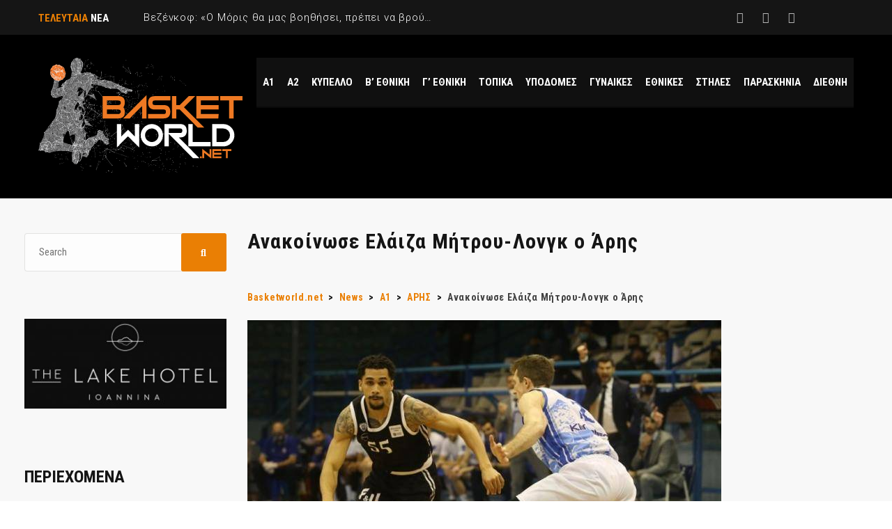

--- FILE ---
content_type: text/html; charset=UTF-8
request_url: https://basketworld.net/anakoimvse-elisa-mitrou-long-o-aris/
body_size: 23526
content:
<!DOCTYPE html>
<html dir="ltr" lang="en-US" prefix="og: https://ogp.me/ns#" class="no-js">
<head>
    <meta name="format-detection" content="telephone=no">
    <meta charset="UTF-8">
    <meta name="viewport" content="width=device-width, initial-scale=1">
    <link rel="profile" href="http://gmpg.org/xfn/11">
    <link rel="pingback" href="https://basketworld.net/xmlrpc.php">
    <title>Ανακοίνωσε Ελάιζα Μήτρου-Λονγκ ο Άρης - Basketworld.net</title>
	<style>img:is([sizes="auto" i], [sizes^="auto," i]) { contain-intrinsic-size: 3000px 1500px }</style>
	
		<!-- All in One SEO 4.4.7.1 - aioseo.com -->
		<meta name="description" content="Ο Άρης ανακοίνωσε την απόκτηση του 25χρονου ομογενή Καναδού Ελάιζα Μήτρου-Λονγκ, ο οποίος θα καλύψει το κενό που δημιουργήθηκε στην ομάδα, λόγω της αναγκαστικής απουσίας για το επόμενο δίμηνο του τραυματία Τζος Χέιγκινς. Αναλυτικά η ανακοίνωση: «Η ΚΑΕ Άρης ανακοινώνει την απόκτηση του Ελάιζα Μήτρου – Λονγκ για το υπόλοιπο της αγωνιστικής περιόδου 2022-23. Ο" />
		<meta name="robots" content="max-image-preview:large" />
		<link rel="canonical" href="https://basketworld.net/anakoimvse-elisa-mitrou-long-o-aris/" />
		<meta name="generator" content="All in One SEO (AIOSEO) 4.4.7.1" />
		<meta property="og:locale" content="en_US" />
		<meta property="og:site_name" content="Basketworld.net - Ο κόσμος του μπάσκετ" />
		<meta property="og:type" content="article" />
		<meta property="og:title" content="Ανακοίνωσε Ελάιζα Μήτρου-Λονγκ ο Άρης - Basketworld.net" />
		<meta property="og:description" content="Ο Άρης ανακοίνωσε την απόκτηση του 25χρονου ομογενή Καναδού Ελάιζα Μήτρου-Λονγκ, ο οποίος θα καλύψει το κενό που δημιουργήθηκε στην ομάδα, λόγω της αναγκαστικής απουσίας για το επόμενο δίμηνο του τραυματία Τζος Χέιγκινς. Αναλυτικά η ανακοίνωση: «Η ΚΑΕ Άρης ανακοινώνει την απόκτηση του Ελάιζα Μήτρου – Λονγκ για το υπόλοιπο της αγωνιστικής περιόδου 2022-23. Ο" />
		<meta property="og:url" content="https://basketworld.net/anakoimvse-elisa-mitrou-long-o-aris/" />
		<meta property="article:published_time" content="2022-11-04T23:06:47+00:00" />
		<meta property="article:modified_time" content="2022-11-04T23:07:39+00:00" />
		<meta name="twitter:card" content="summary_large_image" />
		<meta name="twitter:title" content="Ανακοίνωσε Ελάιζα Μήτρου-Λονγκ ο Άρης - Basketworld.net" />
		<meta name="twitter:description" content="Ο Άρης ανακοίνωσε την απόκτηση του 25χρονου ομογενή Καναδού Ελάιζα Μήτρου-Λονγκ, ο οποίος θα καλύψει το κενό που δημιουργήθηκε στην ομάδα, λόγω της αναγκαστικής απουσίας για το επόμενο δίμηνο του τραυματία Τζος Χέιγκινς. Αναλυτικά η ανακοίνωση: «Η ΚΑΕ Άρης ανακοινώνει την απόκτηση του Ελάιζα Μήτρου – Λονγκ για το υπόλοιπο της αγωνιστικής περιόδου 2022-23. Ο" />
		<script type="application/ld+json" class="aioseo-schema">
			{"@context":"https:\/\/schema.org","@graph":[{"@type":"BlogPosting","@id":"https:\/\/basketworld.net\/anakoimvse-elisa-mitrou-long-o-aris\/#blogposting","name":"\u0391\u03bd\u03b1\u03ba\u03bf\u03af\u03bd\u03c9\u03c3\u03b5 \u0395\u03bb\u03ac\u03b9\u03b6\u03b1 \u039c\u03ae\u03c4\u03c1\u03bf\u03c5-\u039b\u03bf\u03bd\u03b3\u03ba \u03bf \u0386\u03c1\u03b7\u03c2 - Basketworld.net","headline":"\u0391\u03bd\u03b1\u03ba\u03bf\u03af\u03bd\u03c9\u03c3\u03b5 \u0395\u03bb\u03ac\u03b9\u03b6\u03b1 \u039c\u03ae\u03c4\u03c1\u03bf\u03c5-\u039b\u03bf\u03bd\u03b3\u03ba \u03bf \u0386\u03c1\u03b7\u03c2","author":{"@id":"https:\/\/basketworld.net\/author\/basketworldadmin\/#author"},"publisher":{"@id":"https:\/\/basketworld.net\/#organization"},"image":{"@type":"ImageObject","url":"https:\/\/basketworld.net\/wp-content\/uploads\/2021\/02\/Mitrou-Long.jpeg","width":680,"height":460},"datePublished":"2022-11-04T23:06:47+02:00","dateModified":"2022-11-04T23:07:39+02:00","inLanguage":"en-US","mainEntityOfPage":{"@id":"https:\/\/basketworld.net\/anakoimvse-elisa-mitrou-long-o-aris\/#webpage"},"isPartOf":{"@id":"https:\/\/basketworld.net\/anakoimvse-elisa-mitrou-long-o-aris\/#webpage"},"articleSection":"\u03911, \u0391\u03a1\u0397\u03a3, \u0395\u03bb\u03ac\u03b9\u03b6\u03b1 \u039c\u03ae\u03c4\u03c1\u03bf\u03c5\u2013\u039b\u03bf\u03bd\u03b3\u03ba"},{"@type":"BreadcrumbList","@id":"https:\/\/basketworld.net\/anakoimvse-elisa-mitrou-long-o-aris\/#breadcrumblist","itemListElement":[{"@type":"ListItem","@id":"https:\/\/basketworld.net\/#listItem","position":1,"item":{"@type":"WebPage","@id":"https:\/\/basketworld.net\/","name":"Home","description":"\u039f \u03ba\u03cc\u03c3\u03bc\u03bf\u03c2 \u03c4\u03bf\u03c5 \u03bc\u03c0\u03ac\u03c3\u03ba\u03b5\u03c4","url":"https:\/\/basketworld.net\/"},"nextItem":"https:\/\/basketworld.net\/anakoimvse-elisa-mitrou-long-o-aris\/#listItem"},{"@type":"ListItem","@id":"https:\/\/basketworld.net\/anakoimvse-elisa-mitrou-long-o-aris\/#listItem","position":2,"item":{"@type":"WebPage","@id":"https:\/\/basketworld.net\/anakoimvse-elisa-mitrou-long-o-aris\/","name":"\u0391\u03bd\u03b1\u03ba\u03bf\u03af\u03bd\u03c9\u03c3\u03b5 \u0395\u03bb\u03ac\u03b9\u03b6\u03b1 \u039c\u03ae\u03c4\u03c1\u03bf\u03c5-\u039b\u03bf\u03bd\u03b3\u03ba \u03bf \u0386\u03c1\u03b7\u03c2","description":"\u039f \u0386\u03c1\u03b7\u03c2 \u03b1\u03bd\u03b1\u03ba\u03bf\u03af\u03bd\u03c9\u03c3\u03b5 \u03c4\u03b7\u03bd \u03b1\u03c0\u03cc\u03ba\u03c4\u03b7\u03c3\u03b7 \u03c4\u03bf\u03c5 25\u03c7\u03c1\u03bf\u03bd\u03bf\u03c5 \u03bf\u03bc\u03bf\u03b3\u03b5\u03bd\u03ae \u039a\u03b1\u03bd\u03b1\u03b4\u03bf\u03cd \u0395\u03bb\u03ac\u03b9\u03b6\u03b1 \u039c\u03ae\u03c4\u03c1\u03bf\u03c5-\u039b\u03bf\u03bd\u03b3\u03ba, \u03bf \u03bf\u03c0\u03bf\u03af\u03bf\u03c2 \u03b8\u03b1 \u03ba\u03b1\u03bb\u03cd\u03c8\u03b5\u03b9 \u03c4\u03bf \u03ba\u03b5\u03bd\u03cc \u03c0\u03bf\u03c5 \u03b4\u03b7\u03bc\u03b9\u03bf\u03c5\u03c1\u03b3\u03ae\u03b8\u03b7\u03ba\u03b5 \u03c3\u03c4\u03b7\u03bd \u03bf\u03bc\u03ac\u03b4\u03b1, \u03bb\u03cc\u03b3\u03c9 \u03c4\u03b7\u03c2 \u03b1\u03bd\u03b1\u03b3\u03ba\u03b1\u03c3\u03c4\u03b9\u03ba\u03ae\u03c2 \u03b1\u03c0\u03bf\u03c5\u03c3\u03af\u03b1\u03c2 \u03b3\u03b9\u03b1 \u03c4\u03bf \u03b5\u03c0\u03cc\u03bc\u03b5\u03bd\u03bf \u03b4\u03af\u03bc\u03b7\u03bd\u03bf \u03c4\u03bf\u03c5 \u03c4\u03c1\u03b1\u03c5\u03bc\u03b1\u03c4\u03af\u03b1 \u03a4\u03b6\u03bf\u03c2 \u03a7\u03ad\u03b9\u03b3\u03ba\u03b9\u03bd\u03c2. \u0391\u03bd\u03b1\u03bb\u03c5\u03c4\u03b9\u03ba\u03ac \u03b7 \u03b1\u03bd\u03b1\u03ba\u03bf\u03af\u03bd\u03c9\u03c3\u03b7: \u00ab\u0397 \u039a\u0391\u0395 \u0386\u03c1\u03b7\u03c2 \u03b1\u03bd\u03b1\u03ba\u03bf\u03b9\u03bd\u03ce\u03bd\u03b5\u03b9 \u03c4\u03b7\u03bd \u03b1\u03c0\u03cc\u03ba\u03c4\u03b7\u03c3\u03b7 \u03c4\u03bf\u03c5 \u0395\u03bb\u03ac\u03b9\u03b6\u03b1 \u039c\u03ae\u03c4\u03c1\u03bf\u03c5 \u2013 \u039b\u03bf\u03bd\u03b3\u03ba \u03b3\u03b9\u03b1 \u03c4\u03bf \u03c5\u03c0\u03cc\u03bb\u03bf\u03b9\u03c0\u03bf \u03c4\u03b7\u03c2 \u03b1\u03b3\u03c9\u03bd\u03b9\u03c3\u03c4\u03b9\u03ba\u03ae\u03c2 \u03c0\u03b5\u03c1\u03b9\u03cc\u03b4\u03bf\u03c5 2022-23. \u039f","url":"https:\/\/basketworld.net\/anakoimvse-elisa-mitrou-long-o-aris\/"},"previousItem":"https:\/\/basketworld.net\/#listItem"}]},{"@type":"Organization","@id":"https:\/\/basketworld.net\/#organization","name":"Basketworld.net","url":"https:\/\/basketworld.net\/"},{"@type":"Person","@id":"https:\/\/basketworld.net\/author\/basketworldadmin\/#author","url":"https:\/\/basketworld.net\/author\/basketworldadmin\/","name":"Basketworld Team","image":{"@type":"ImageObject","@id":"https:\/\/basketworld.net\/anakoimvse-elisa-mitrou-long-o-aris\/#authorImage","url":"https:\/\/secure.gravatar.com\/avatar\/63ecf8e1372492324617be61605f7349e0267d9bf27ccfddf28f39c7777c093c?s=96&d=mm&r=g","width":96,"height":96,"caption":"Basketworld Team"}},{"@type":"WebPage","@id":"https:\/\/basketworld.net\/anakoimvse-elisa-mitrou-long-o-aris\/#webpage","url":"https:\/\/basketworld.net\/anakoimvse-elisa-mitrou-long-o-aris\/","name":"\u0391\u03bd\u03b1\u03ba\u03bf\u03af\u03bd\u03c9\u03c3\u03b5 \u0395\u03bb\u03ac\u03b9\u03b6\u03b1 \u039c\u03ae\u03c4\u03c1\u03bf\u03c5-\u039b\u03bf\u03bd\u03b3\u03ba \u03bf \u0386\u03c1\u03b7\u03c2 - Basketworld.net","description":"\u039f \u0386\u03c1\u03b7\u03c2 \u03b1\u03bd\u03b1\u03ba\u03bf\u03af\u03bd\u03c9\u03c3\u03b5 \u03c4\u03b7\u03bd \u03b1\u03c0\u03cc\u03ba\u03c4\u03b7\u03c3\u03b7 \u03c4\u03bf\u03c5 25\u03c7\u03c1\u03bf\u03bd\u03bf\u03c5 \u03bf\u03bc\u03bf\u03b3\u03b5\u03bd\u03ae \u039a\u03b1\u03bd\u03b1\u03b4\u03bf\u03cd \u0395\u03bb\u03ac\u03b9\u03b6\u03b1 \u039c\u03ae\u03c4\u03c1\u03bf\u03c5-\u039b\u03bf\u03bd\u03b3\u03ba, \u03bf \u03bf\u03c0\u03bf\u03af\u03bf\u03c2 \u03b8\u03b1 \u03ba\u03b1\u03bb\u03cd\u03c8\u03b5\u03b9 \u03c4\u03bf \u03ba\u03b5\u03bd\u03cc \u03c0\u03bf\u03c5 \u03b4\u03b7\u03bc\u03b9\u03bf\u03c5\u03c1\u03b3\u03ae\u03b8\u03b7\u03ba\u03b5 \u03c3\u03c4\u03b7\u03bd \u03bf\u03bc\u03ac\u03b4\u03b1, \u03bb\u03cc\u03b3\u03c9 \u03c4\u03b7\u03c2 \u03b1\u03bd\u03b1\u03b3\u03ba\u03b1\u03c3\u03c4\u03b9\u03ba\u03ae\u03c2 \u03b1\u03c0\u03bf\u03c5\u03c3\u03af\u03b1\u03c2 \u03b3\u03b9\u03b1 \u03c4\u03bf \u03b5\u03c0\u03cc\u03bc\u03b5\u03bd\u03bf \u03b4\u03af\u03bc\u03b7\u03bd\u03bf \u03c4\u03bf\u03c5 \u03c4\u03c1\u03b1\u03c5\u03bc\u03b1\u03c4\u03af\u03b1 \u03a4\u03b6\u03bf\u03c2 \u03a7\u03ad\u03b9\u03b3\u03ba\u03b9\u03bd\u03c2. \u0391\u03bd\u03b1\u03bb\u03c5\u03c4\u03b9\u03ba\u03ac \u03b7 \u03b1\u03bd\u03b1\u03ba\u03bf\u03af\u03bd\u03c9\u03c3\u03b7: \u00ab\u0397 \u039a\u0391\u0395 \u0386\u03c1\u03b7\u03c2 \u03b1\u03bd\u03b1\u03ba\u03bf\u03b9\u03bd\u03ce\u03bd\u03b5\u03b9 \u03c4\u03b7\u03bd \u03b1\u03c0\u03cc\u03ba\u03c4\u03b7\u03c3\u03b7 \u03c4\u03bf\u03c5 \u0395\u03bb\u03ac\u03b9\u03b6\u03b1 \u039c\u03ae\u03c4\u03c1\u03bf\u03c5 \u2013 \u039b\u03bf\u03bd\u03b3\u03ba \u03b3\u03b9\u03b1 \u03c4\u03bf \u03c5\u03c0\u03cc\u03bb\u03bf\u03b9\u03c0\u03bf \u03c4\u03b7\u03c2 \u03b1\u03b3\u03c9\u03bd\u03b9\u03c3\u03c4\u03b9\u03ba\u03ae\u03c2 \u03c0\u03b5\u03c1\u03b9\u03cc\u03b4\u03bf\u03c5 2022-23. \u039f","inLanguage":"en-US","isPartOf":{"@id":"https:\/\/basketworld.net\/#website"},"breadcrumb":{"@id":"https:\/\/basketworld.net\/anakoimvse-elisa-mitrou-long-o-aris\/#breadcrumblist"},"author":{"@id":"https:\/\/basketworld.net\/author\/basketworldadmin\/#author"},"creator":{"@id":"https:\/\/basketworld.net\/author\/basketworldadmin\/#author"},"image":{"@type":"ImageObject","url":"https:\/\/basketworld.net\/wp-content\/uploads\/2021\/02\/Mitrou-Long.jpeg","@id":"https:\/\/basketworld.net\/anakoimvse-elisa-mitrou-long-o-aris\/#mainImage","width":680,"height":460},"primaryImageOfPage":{"@id":"https:\/\/basketworld.net\/anakoimvse-elisa-mitrou-long-o-aris\/#mainImage"},"datePublished":"2022-11-04T23:06:47+02:00","dateModified":"2022-11-04T23:07:39+02:00"},{"@type":"WebSite","@id":"https:\/\/basketworld.net\/#website","url":"https:\/\/basketworld.net\/","name":"Basketworld.net","description":"\u039f \u03ba\u03cc\u03c3\u03bc\u03bf\u03c2 \u03c4\u03bf\u03c5 \u03bc\u03c0\u03ac\u03c3\u03ba\u03b5\u03c4","inLanguage":"en-US","publisher":{"@id":"https:\/\/basketworld.net\/#organization"}}]}
		</script>
		<!-- All in One SEO -->


<!-- The SEO Framework by Sybre Waaijer -->
<meta name="robots" content="max-snippet:-1,max-image-preview:standard,max-video-preview:-1" />
<meta name="description" content="&Omicron; Ά&rho;&eta;&sigmaf; &alpha;&nu;&alpha;&kappa;&omicron;ί&nu;&omega;&sigma;&epsilon; &tau;&eta;&nu; &alpha;&pi;ό&kappa;&tau;&eta;&sigma;&eta; &tau;&omicron;&upsilon; 25&chi;&rho;&omicron;&nu;&omicron;&upsilon; &omicron;&mu;&omicron;&gamma;&epsilon;&nu;ή &Kappa;&alpha;&nu;&alpha;&delta;&omicron;ύ &Epsilon;&lambda;ά&iota;&zeta;&alpha; &Mu;ή&tau;&rho;&omicron;&upsilon;-&Lambda;&omicron;&nu;&gamma;&kappa;, &omicron; &omicron;&pi;&omicron;ί&omicron;&sigmaf; &theta;&alpha; &kappa;&alpha;&lambda;ύ&psi;&epsilon;&iota; &tau;&omicron; &kappa;&epsilon;&nu;ό &pi;&omicron;&upsilon; &delta;&eta;&mu;&iota;&omicron;&upsilon;&rho;&gamma;ή&theta;&eta;&kappa;&epsilon; &sigma;&tau;&eta;&nu; &omicron;&mu;ά&delta;&alpha;&#8230;" />
<meta property="og:image" content="https://basketworld.net/wp-content/uploads/2021/02/Mitrou-Long.jpeg" />
<meta property="og:image:width" content="680" />
<meta property="og:image:height" content="460" />
<meta property="og:locale" content="en_US" />
<meta property="og:type" content="article" />
<meta property="og:title" content="Ανακοίνωσε Ελάιζα Μήτρου&#x2d;Λονγκ ο Άρης &#x2d; Basketworld.net" />
<meta property="og:description" content="&Omicron; Ά&rho;&eta;&sigmaf; &alpha;&nu;&alpha;&kappa;&omicron;ί&nu;&omega;&sigma;&epsilon; &tau;&eta;&nu; &alpha;&pi;ό&kappa;&tau;&eta;&sigma;&eta; &tau;&omicron;&upsilon; 25&chi;&rho;&omicron;&nu;&omicron;&upsilon; &omicron;&mu;&omicron;&gamma;&epsilon;&nu;ή &Kappa;&alpha;&nu;&alpha;&delta;&omicron;ύ &Epsilon;&lambda;ά&iota;&zeta;&alpha; &Mu;ή&tau;&rho;&omicron;&upsilon;-&Lambda;&omicron;&nu;&gamma;&kappa;, &omicron; &omicron;&pi;&omicron;ί&omicron;&sigmaf; &theta;&alpha; &kappa;&alpha;&lambda;ύ&psi;&epsilon;&iota; &tau;&omicron; &kappa;&epsilon;&nu;ό &pi;&omicron;&upsilon; &delta;&eta;&mu;&iota;&omicron;&upsilon;&rho;&gamma;ή&theta;&eta;&kappa;&epsilon; &sigma;&tau;&eta;&nu; &omicron;&mu;ά&delta;&alpha;, &lambda;ό&gamma;&omega; &tau;&eta;&sigmaf; &alpha;&nu;&alpha;&gamma;&kappa;&alpha;&sigma;&tau;&iota;&kappa;ή&sigmaf; &alpha;&pi;&omicron;&upsilon;&sigma;ί&alpha;&sigmaf; &gamma;&iota;&alpha; &tau;&omicron; &epsilon;&pi;ό&mu;&epsilon;&nu;&omicron; &delta;ί&mu;&eta;&nu;&omicron; &tau;&omicron;&upsilon;&#8230;" />
<meta property="og:url" content="https://basketworld.net/anakoimvse-elisa-mitrou-long-o-aris/" />
<meta property="og:site_name" content="Basketworld.net" />
<meta property="og:updated_time" content="2022-11-04T23:07+00:00" />
<meta property="article:published_time" content="2022-11-04T23:06+00:00" />
<meta property="article:modified_time" content="2022-11-04T23:07+00:00" />
<meta name="twitter:card" content="summary_large_image" />
<meta name="twitter:title" content="Ανακοίνωσε Ελάιζα Μήτρου&#x2d;Λονγκ ο Άρης &#x2d; Basketworld.net" />
<meta name="twitter:description" content="&Omicron; Ά&rho;&eta;&sigmaf; &alpha;&nu;&alpha;&kappa;&omicron;ί&nu;&omega;&sigma;&epsilon; &tau;&eta;&nu; &alpha;&pi;ό&kappa;&tau;&eta;&sigma;&eta; &tau;&omicron;&upsilon; 25&chi;&rho;&omicron;&nu;&omicron;&upsilon; &omicron;&mu;&omicron;&gamma;&epsilon;&nu;ή &Kappa;&alpha;&nu;&alpha;&delta;&omicron;ύ &Epsilon;&lambda;ά&iota;&zeta;&alpha; &Mu;ή&tau;&rho;&omicron;&upsilon;-&Lambda;&omicron;&nu;&gamma;&kappa;, &omicron; &omicron;&pi;&omicron;ί&omicron;&sigmaf; &theta;&alpha; &kappa;&alpha;&lambda;ύ&psi;&epsilon;&iota; &tau;&omicron; &kappa;&epsilon;&nu;ό &pi;&omicron;&upsilon; &delta;&eta;&mu;&iota;&omicron;&upsilon;&rho;&gamma;ή&theta;&eta;&kappa;&epsilon; &sigma;&tau;&eta;&nu; &omicron;&mu;ά&delta;&alpha;, &lambda;ό&gamma;&omega; &tau;&eta;&sigmaf; &alpha;&nu;&alpha;&gamma;&kappa;&alpha;&sigma;&tau;&iota;&kappa;ή&sigmaf; &alpha;&pi;&omicron;&upsilon;&sigma;ί&alpha;&sigmaf; &gamma;&iota;&alpha; &tau;&omicron; &epsilon;&pi;ό&mu;&epsilon;&nu;&omicron; &delta;ί&mu;&eta;&nu;&omicron; &tau;&omicron;&upsilon;&#8230;" />
<meta name="twitter:image" content="https://basketworld.net/wp-content/uploads/2021/02/Mitrou-Long.jpeg" />
<link rel="canonical" href="https://basketworld.net/anakoimvse-elisa-mitrou-long-o-aris/" />
<script type="application/ld+json">{"@context":"https://schema.org","@type":"BreadcrumbList","itemListElement":[{"@type":"ListItem","position":1,"item":{"@id":"https://basketworld.net/","name":"Basketworld.net"}},{"@type":"ListItem","position":2,"item":{"@id":"https://basketworld.net/category/a1/","name":"\u03911"}},{"@type":"ListItem","position":3,"item":{"@id":"https://basketworld.net/anakoimvse-elisa-mitrou-long-o-aris/","name":"\u0391\u03bd\u03b1\u03ba\u03bf\u03af\u03bd\u03c9\u03c3\u03b5 \u0395\u03bb\u03ac\u03b9\u03b6\u03b1 \u039c\u03ae\u03c4\u03c1\u03bf\u03c5-\u039b\u03bf\u03bd\u03b3\u03ba \u03bf \u0386\u03c1\u03b7\u03c2"}}]}</script>
<!-- / The SEO Framework by Sybre Waaijer | 3.38ms meta | 1.76ms boot -->

<link rel='dns-prefetch' href='//maps.googleapis.com' />
<link rel='dns-prefetch' href='//fonts.googleapis.com' />
<link rel="alternate" type="application/rss+xml" title="Basketworld.net &raquo; Feed" href="https://basketworld.net/feed/" />
<link rel="alternate" type="application/rss+xml" title="Basketworld.net &raquo; Comments Feed" href="https://basketworld.net/comments/feed/" />
<link rel="alternate" type="application/rss+xml" title="Basketworld.net &raquo; Ανακοίνωσε Ελάιζα Μήτρου-Λονγκ ο Άρης Comments Feed" href="https://basketworld.net/anakoimvse-elisa-mitrou-long-o-aris/feed/" />
		<!-- This site uses the Google Analytics by MonsterInsights plugin v9.11.0 - Using Analytics tracking - https://www.monsterinsights.com/ -->
							<script src="//www.googletagmanager.com/gtag/js?id=G-6K2KRKXLEM"  data-cfasync="false" data-wpfc-render="false" type="text/javascript" async></script>
			<script data-cfasync="false" data-wpfc-render="false" type="text/javascript">
				var mi_version = '9.11.0';
				var mi_track_user = true;
				var mi_no_track_reason = '';
								var MonsterInsightsDefaultLocations = {"page_location":"https:\/\/basketworld.net\/anakoimvse-elisa-mitrou-long-o-aris\/"};
								if ( typeof MonsterInsightsPrivacyGuardFilter === 'function' ) {
					var MonsterInsightsLocations = (typeof MonsterInsightsExcludeQuery === 'object') ? MonsterInsightsPrivacyGuardFilter( MonsterInsightsExcludeQuery ) : MonsterInsightsPrivacyGuardFilter( MonsterInsightsDefaultLocations );
				} else {
					var MonsterInsightsLocations = (typeof MonsterInsightsExcludeQuery === 'object') ? MonsterInsightsExcludeQuery : MonsterInsightsDefaultLocations;
				}

								var disableStrs = [
										'ga-disable-G-6K2KRKXLEM',
									];

				/* Function to detect opted out users */
				function __gtagTrackerIsOptedOut() {
					for (var index = 0; index < disableStrs.length; index++) {
						if (document.cookie.indexOf(disableStrs[index] + '=true') > -1) {
							return true;
						}
					}

					return false;
				}

				/* Disable tracking if the opt-out cookie exists. */
				if (__gtagTrackerIsOptedOut()) {
					for (var index = 0; index < disableStrs.length; index++) {
						window[disableStrs[index]] = true;
					}
				}

				/* Opt-out function */
				function __gtagTrackerOptout() {
					for (var index = 0; index < disableStrs.length; index++) {
						document.cookie = disableStrs[index] + '=true; expires=Thu, 31 Dec 2099 23:59:59 UTC; path=/';
						window[disableStrs[index]] = true;
					}
				}

				if ('undefined' === typeof gaOptout) {
					function gaOptout() {
						__gtagTrackerOptout();
					}
				}
								window.dataLayer = window.dataLayer || [];

				window.MonsterInsightsDualTracker = {
					helpers: {},
					trackers: {},
				};
				if (mi_track_user) {
					function __gtagDataLayer() {
						dataLayer.push(arguments);
					}

					function __gtagTracker(type, name, parameters) {
						if (!parameters) {
							parameters = {};
						}

						if (parameters.send_to) {
							__gtagDataLayer.apply(null, arguments);
							return;
						}

						if (type === 'event') {
														parameters.send_to = monsterinsights_frontend.v4_id;
							var hookName = name;
							if (typeof parameters['event_category'] !== 'undefined') {
								hookName = parameters['event_category'] + ':' + name;
							}

							if (typeof MonsterInsightsDualTracker.trackers[hookName] !== 'undefined') {
								MonsterInsightsDualTracker.trackers[hookName](parameters);
							} else {
								__gtagDataLayer('event', name, parameters);
							}
							
						} else {
							__gtagDataLayer.apply(null, arguments);
						}
					}

					__gtagTracker('js', new Date());
					__gtagTracker('set', {
						'developer_id.dZGIzZG': true,
											});
					if ( MonsterInsightsLocations.page_location ) {
						__gtagTracker('set', MonsterInsightsLocations);
					}
										__gtagTracker('config', 'G-6K2KRKXLEM', {"forceSSL":"true","link_attribution":"true"} );
										window.gtag = __gtagTracker;										(function () {
						/* https://developers.google.com/analytics/devguides/collection/analyticsjs/ */
						/* ga and __gaTracker compatibility shim. */
						var noopfn = function () {
							return null;
						};
						var newtracker = function () {
							return new Tracker();
						};
						var Tracker = function () {
							return null;
						};
						var p = Tracker.prototype;
						p.get = noopfn;
						p.set = noopfn;
						p.send = function () {
							var args = Array.prototype.slice.call(arguments);
							args.unshift('send');
							__gaTracker.apply(null, args);
						};
						var __gaTracker = function () {
							var len = arguments.length;
							if (len === 0) {
								return;
							}
							var f = arguments[len - 1];
							if (typeof f !== 'object' || f === null || typeof f.hitCallback !== 'function') {
								if ('send' === arguments[0]) {
									var hitConverted, hitObject = false, action;
									if ('event' === arguments[1]) {
										if ('undefined' !== typeof arguments[3]) {
											hitObject = {
												'eventAction': arguments[3],
												'eventCategory': arguments[2],
												'eventLabel': arguments[4],
												'value': arguments[5] ? arguments[5] : 1,
											}
										}
									}
									if ('pageview' === arguments[1]) {
										if ('undefined' !== typeof arguments[2]) {
											hitObject = {
												'eventAction': 'page_view',
												'page_path': arguments[2],
											}
										}
									}
									if (typeof arguments[2] === 'object') {
										hitObject = arguments[2];
									}
									if (typeof arguments[5] === 'object') {
										Object.assign(hitObject, arguments[5]);
									}
									if ('undefined' !== typeof arguments[1].hitType) {
										hitObject = arguments[1];
										if ('pageview' === hitObject.hitType) {
											hitObject.eventAction = 'page_view';
										}
									}
									if (hitObject) {
										action = 'timing' === arguments[1].hitType ? 'timing_complete' : hitObject.eventAction;
										hitConverted = mapArgs(hitObject);
										__gtagTracker('event', action, hitConverted);
									}
								}
								return;
							}

							function mapArgs(args) {
								var arg, hit = {};
								var gaMap = {
									'eventCategory': 'event_category',
									'eventAction': 'event_action',
									'eventLabel': 'event_label',
									'eventValue': 'event_value',
									'nonInteraction': 'non_interaction',
									'timingCategory': 'event_category',
									'timingVar': 'name',
									'timingValue': 'value',
									'timingLabel': 'event_label',
									'page': 'page_path',
									'location': 'page_location',
									'title': 'page_title',
									'referrer' : 'page_referrer',
								};
								for (arg in args) {
																		if (!(!args.hasOwnProperty(arg) || !gaMap.hasOwnProperty(arg))) {
										hit[gaMap[arg]] = args[arg];
									} else {
										hit[arg] = args[arg];
									}
								}
								return hit;
							}

							try {
								f.hitCallback();
							} catch (ex) {
							}
						};
						__gaTracker.create = newtracker;
						__gaTracker.getByName = newtracker;
						__gaTracker.getAll = function () {
							return [];
						};
						__gaTracker.remove = noopfn;
						__gaTracker.loaded = true;
						window['__gaTracker'] = __gaTracker;
					})();
									} else {
										console.log("");
					(function () {
						function __gtagTracker() {
							return null;
						}

						window['__gtagTracker'] = __gtagTracker;
						window['gtag'] = __gtagTracker;
					})();
									}
			</script>
							<!-- / Google Analytics by MonsterInsights -->
		<script type="text/javascript">
/* <![CDATA[ */
window._wpemojiSettings = {"baseUrl":"https:\/\/s.w.org\/images\/core\/emoji\/16.0.1\/72x72\/","ext":".png","svgUrl":"https:\/\/s.w.org\/images\/core\/emoji\/16.0.1\/svg\/","svgExt":".svg","source":{"concatemoji":"https:\/\/basketworld.net\/wp-includes\/js\/wp-emoji-release.min.js?ver=6.8.3"}};
/*! This file is auto-generated */
!function(s,n){var o,i,e;function c(e){try{var t={supportTests:e,timestamp:(new Date).valueOf()};sessionStorage.setItem(o,JSON.stringify(t))}catch(e){}}function p(e,t,n){e.clearRect(0,0,e.canvas.width,e.canvas.height),e.fillText(t,0,0);var t=new Uint32Array(e.getImageData(0,0,e.canvas.width,e.canvas.height).data),a=(e.clearRect(0,0,e.canvas.width,e.canvas.height),e.fillText(n,0,0),new Uint32Array(e.getImageData(0,0,e.canvas.width,e.canvas.height).data));return t.every(function(e,t){return e===a[t]})}function u(e,t){e.clearRect(0,0,e.canvas.width,e.canvas.height),e.fillText(t,0,0);for(var n=e.getImageData(16,16,1,1),a=0;a<n.data.length;a++)if(0!==n.data[a])return!1;return!0}function f(e,t,n,a){switch(t){case"flag":return n(e,"\ud83c\udff3\ufe0f\u200d\u26a7\ufe0f","\ud83c\udff3\ufe0f\u200b\u26a7\ufe0f")?!1:!n(e,"\ud83c\udde8\ud83c\uddf6","\ud83c\udde8\u200b\ud83c\uddf6")&&!n(e,"\ud83c\udff4\udb40\udc67\udb40\udc62\udb40\udc65\udb40\udc6e\udb40\udc67\udb40\udc7f","\ud83c\udff4\u200b\udb40\udc67\u200b\udb40\udc62\u200b\udb40\udc65\u200b\udb40\udc6e\u200b\udb40\udc67\u200b\udb40\udc7f");case"emoji":return!a(e,"\ud83e\udedf")}return!1}function g(e,t,n,a){var r="undefined"!=typeof WorkerGlobalScope&&self instanceof WorkerGlobalScope?new OffscreenCanvas(300,150):s.createElement("canvas"),o=r.getContext("2d",{willReadFrequently:!0}),i=(o.textBaseline="top",o.font="600 32px Arial",{});return e.forEach(function(e){i[e]=t(o,e,n,a)}),i}function t(e){var t=s.createElement("script");t.src=e,t.defer=!0,s.head.appendChild(t)}"undefined"!=typeof Promise&&(o="wpEmojiSettingsSupports",i=["flag","emoji"],n.supports={everything:!0,everythingExceptFlag:!0},e=new Promise(function(e){s.addEventListener("DOMContentLoaded",e,{once:!0})}),new Promise(function(t){var n=function(){try{var e=JSON.parse(sessionStorage.getItem(o));if("object"==typeof e&&"number"==typeof e.timestamp&&(new Date).valueOf()<e.timestamp+604800&&"object"==typeof e.supportTests)return e.supportTests}catch(e){}return null}();if(!n){if("undefined"!=typeof Worker&&"undefined"!=typeof OffscreenCanvas&&"undefined"!=typeof URL&&URL.createObjectURL&&"undefined"!=typeof Blob)try{var e="postMessage("+g.toString()+"("+[JSON.stringify(i),f.toString(),p.toString(),u.toString()].join(",")+"));",a=new Blob([e],{type:"text/javascript"}),r=new Worker(URL.createObjectURL(a),{name:"wpTestEmojiSupports"});return void(r.onmessage=function(e){c(n=e.data),r.terminate(),t(n)})}catch(e){}c(n=g(i,f,p,u))}t(n)}).then(function(e){for(var t in e)n.supports[t]=e[t],n.supports.everything=n.supports.everything&&n.supports[t],"flag"!==t&&(n.supports.everythingExceptFlag=n.supports.everythingExceptFlag&&n.supports[t]);n.supports.everythingExceptFlag=n.supports.everythingExceptFlag&&!n.supports.flag,n.DOMReady=!1,n.readyCallback=function(){n.DOMReady=!0}}).then(function(){return e}).then(function(){var e;n.supports.everything||(n.readyCallback(),(e=n.source||{}).concatemoji?t(e.concatemoji):e.wpemoji&&e.twemoji&&(t(e.twemoji),t(e.wpemoji)))}))}((window,document),window._wpemojiSettings);
/* ]]> */
</script>
<link rel='stylesheet' id='stm_default_google_font-css' href='https://fonts.googleapis.com/css?family=Roboto+Condensed%3A300%2C400%2C700%7CRoboto%3A500%2C400%2C300%2C400italic%2C700&#038;ver=1.0' type='text/css' media='all' />
<link rel='stylesheet' id='boostrap-css' href='https://basketworld.net/wp-content/themes/splash/assets/css/bootstrap.min.css?ver=1.0' type='text/css' media='all' />
<link rel='stylesheet' id='select2-css' href='https://basketworld.net/wp-content/themes/splash/assets/css/select2.min.css?ver=1.0' type='text/css' media='all' />
<link rel='stylesheet' id='owl-carousel-css' href='https://basketworld.net/wp-content/themes/splash/assets/css/owl.carousel.css?ver=1.0' type='text/css' media='all' />
<link rel='stylesheet' id='stm-font-awesome-5-css' href='https://basketworld.net/wp-content/themes/splash/assets/css/fontawesome.min.css?ver=1.0' type='text/css' media='all' />
<link rel='stylesheet' id='fancybox-css' href='https://basketworld.net/wp-content/themes/splash/assets/css/jquery.fancybox.css?ver=1.0' type='text/css' media='all' />
<link rel='stylesheet' id='lightbox-css' href='https://basketworld.net/wp-content/themes/splash/assets/css/lightbox.css?ver=1.0' type='text/css' media='all' />
<link rel='stylesheet' id='stm-theme-animate-css' href='https://basketworld.net/wp-content/themes/splash/assets/css/animate.css?ver=1.0' type='text/css' media='all' />
<link rel='stylesheet' id='stm-theme-icons-css' href='https://basketworld.net/wp-content/themes/splash/assets/css/splash-icons.css?ver=1.0' type='text/css' media='all' />
<link rel='stylesheet' id='perfect-scrollbar-css' href='https://basketworld.net/wp-content/themes/splash/assets/css/perfect-scrollbar.css?ver=1.0' type='text/css' media='all' />
<link rel='stylesheet' id='stm-theme-style-prepackaged-css' href='https://basketworld.net/wp-content/themes/splash/assets/css/skins/skin-custom-orange.css?ver=1.0' type='text/css' media='all' />
<link rel='stylesheet' id='stm-theme-default-styles-css' href='https://basketworld.net/wp-content/themes/splash/style.css?ver=1.0' type='text/css' media='all' />
<style id='stm-theme-default-styles-inline-css' type='text/css'>
.stm-header .stm-main-menu .stm-main-menu-unit .header-menu > li a{padding: 0 9px;} .home .vc_btn3-container, .home .vc_gitem-post-data-source-post_excerpt, .page-id-20818 .vc_btn3-container, .page-id-20818 .vc_gitem-post-data-source-post_excerpt, .page-id-24940 .vc_btn3-container, .page-id-24940 .vc_gitem-post-data-source-post_excerpt{display:none!important;} .stm-single-post-loop .title {text-transform: none;} @media (max-width: 767px){.hidden-xs {display: block!important;}} .navxtBreads {text-transform: none;} ul li:before{display:none!important;} .vc_grid-pagination{padding-top: 20px;} .vc_grid-pagination .vc_grid-pagination-list>li>a, .vc_grid-pagination .vc_grid-pagination-list>li>span{ font-size: 20px!important;padding-left: 10px!important;padding-right: 10px!important;} .logo-main{margin-top:0!important;} .hide{display:none!important;} aside.widget{margin-left: -20px;} .page-id-20818 .vc_column-inner .wpb_wrapper .wpb_content_element{margin-bottom: 20px;} .page-id-33537 .vc_btn3-container, .page-id-33537 .vc_gitem-post-data-source-post_excerpt{display:none!important;} .stm-single-post-meta{text-transform: capitalize;} .wpb_wrapper .wpb_content_element{margin-bottom: 24px;}
</style>
<style id='wp-emoji-styles-inline-css' type='text/css'>

	img.wp-smiley, img.emoji {
		display: inline !important;
		border: none !important;
		box-shadow: none !important;
		height: 1em !important;
		width: 1em !important;
		margin: 0 0.07em !important;
		vertical-align: -0.1em !important;
		background: none !important;
		padding: 0 !important;
	}
</style>
<link rel='stylesheet' id='related-posts-by-taxonomy-css' href='https://basketworld.net/wp-content/plugins/related-posts-by-taxonomy/includes/assets/css/styles.css?ver=6.8.3' type='text/css' media='all' />
<link rel='stylesheet' id='rs-plugin-settings-css' href='https://basketworld.net/wp-content/plugins/revslider/public/assets/css/rs6.css?ver=6.4.11' type='text/css' media='all' />
<style id='rs-plugin-settings-inline-css' type='text/css'>
#rs-demo-id {}
</style>
<link rel='stylesheet' id='dashicons-css' href='https://basketworld.net/wp-includes/css/dashicons.min.css?ver=6.8.3' type='text/css' media='all' />
<link rel='stylesheet' id='sportspress-general-css' href='//basketworld.net/wp-content/plugins/sportspress/assets/css/sportspress.css?ver=2.7.15' type='text/css' media='all' />
<link rel='stylesheet' id='sportspress-icons-css' href='//basketworld.net/wp-content/plugins/sportspress/assets/css/icons.css?ver=2.7' type='text/css' media='all' />
<link rel='stylesheet' id='stm_megamenu-css' href='https://basketworld.net/wp-content/themes/splash/includes/megamenu/assets/css/megamenu.css?ver=6.8.3' type='text/css' media='all' />
<link rel='stylesheet' id='tablepress-default-css' href='https://basketworld.net/wp-content/plugins/tablepress/css/build/default.css?ver=2.0.4' type='text/css' media='all' />
<style type="text/css"></style><script type="text/javascript" src="https://basketworld.net/wp-includes/js/jquery/jquery.min.js?ver=3.7.1" id="jquery-core-js"></script>
<script type="text/javascript" src="https://basketworld.net/wp-includes/js/jquery/jquery-migrate.min.js?ver=3.4.1" id="jquery-migrate-js"></script>
<script type="text/javascript" src="https://basketworld.net/wp-content/plugins/google-analytics-for-wordpress/assets/js/frontend-gtag.min.js?ver=9.11.0" id="monsterinsights-frontend-script-js" async="async" data-wp-strategy="async"></script>
<script data-cfasync="false" data-wpfc-render="false" type="text/javascript" id='monsterinsights-frontend-script-js-extra'>/* <![CDATA[ */
var monsterinsights_frontend = {"js_events_tracking":"true","download_extensions":"doc,pdf,ppt,zip,xls,docx,pptx,xlsx","inbound_paths":"[{\"path\":\"\\\/go\\\/\",\"label\":\"affiliate\"},{\"path\":\"\\\/recommend\\\/\",\"label\":\"affiliate\"}]","home_url":"https:\/\/basketworld.net","hash_tracking":"false","v4_id":"G-6K2KRKXLEM"};/* ]]> */
</script>
<script type="text/javascript" src="https://basketworld.net/wp-content/plugins/revslider/public/assets/js/rbtools.min.js?ver=6.4.8" id="tp-tools-js"></script>
<script type="text/javascript" src="https://basketworld.net/wp-content/plugins/revslider/public/assets/js/rs6.min.js?ver=6.4.11" id="revmin-js"></script>
<script type="text/javascript" src="https://basketworld.net/wp-content/themes/splash/includes/megamenu/assets/js/megamenu.js?ver=6.8.3" id="stm_megamenu-js"></script>
<link rel="https://api.w.org/" href="https://basketworld.net/wp-json/" /><link rel="alternate" title="JSON" type="application/json" href="https://basketworld.net/wp-json/wp/v2/posts/84332" /><link rel="EditURI" type="application/rsd+xml" title="RSD" href="https://basketworld.net/xmlrpc.php?rsd" />
<link rel="alternate" title="oEmbed (JSON)" type="application/json+oembed" href="https://basketworld.net/wp-json/oembed/1.0/embed?url=https%3A%2F%2Fbasketworld.net%2Fanakoimvse-elisa-mitrou-long-o-aris%2F" />
<link rel="alternate" title="oEmbed (XML)" type="text/xml+oembed" href="https://basketworld.net/wp-json/oembed/1.0/embed?url=https%3A%2F%2Fbasketworld.net%2Fanakoimvse-elisa-mitrou-long-o-aris%2F&#038;format=xml" />
<!-- start Simple Custom CSS and JS -->
<style type="text/css">
h3 {
text-transform: none !important;
}</style>
<!-- end Simple Custom CSS and JS -->
    <script type="text/javascript">
        var splash_mm_get_menu_data = '8d277cd0bb';
        var splash_load_media = '02beb2807e';
        var stm_like_nonce = '3df709401d';
        var stm_league_table_by_id = '731011c740';
        var stm_events_league_table_by_id = '1146e9f056';
        var stm_posts_most_styles = 'a1758db164';
        var stm_demo_import_content = '0b3f518c20';

        var ajaxurl = 'https://basketworld.net/wp-admin/admin-ajax.php';
        var stm_cf7_preloader = 'https://basketworld.net/wp-content/themes/splash/assets/images/map-pin.png';
    </script>
<meta name="generator" content="Powered by WPBakery Page Builder - drag and drop page builder for WordPress."/>
<meta name="generator" content="Powered by Slider Revolution 6.4.11 - responsive, Mobile-Friendly Slider Plugin for WordPress with comfortable drag and drop interface." />
<link rel="icon" href="https://basketworld.net/wp-content/uploads/2019/02/cropped-Basketworld-1-32x32.jpg" sizes="32x32" />
<link rel="icon" href="https://basketworld.net/wp-content/uploads/2019/02/cropped-Basketworld-1-192x192.jpg" sizes="192x192" />
<link rel="apple-touch-icon" href="https://basketworld.net/wp-content/uploads/2019/02/cropped-Basketworld-1-180x180.jpg" />
<meta name="msapplication-TileImage" content="https://basketworld.net/wp-content/uploads/2019/02/cropped-Basketworld-1-270x270.jpg" />
<script type="text/javascript">function setREVStartSize(e){
			//window.requestAnimationFrame(function() {				 
				window.RSIW = window.RSIW===undefined ? window.innerWidth : window.RSIW;	
				window.RSIH = window.RSIH===undefined ? window.innerHeight : window.RSIH;	
				try {								
					var pw = document.getElementById(e.c).parentNode.offsetWidth,
						newh;
					pw = pw===0 || isNaN(pw) ? window.RSIW : pw;
					e.tabw = e.tabw===undefined ? 0 : parseInt(e.tabw);
					e.thumbw = e.thumbw===undefined ? 0 : parseInt(e.thumbw);
					e.tabh = e.tabh===undefined ? 0 : parseInt(e.tabh);
					e.thumbh = e.thumbh===undefined ? 0 : parseInt(e.thumbh);
					e.tabhide = e.tabhide===undefined ? 0 : parseInt(e.tabhide);
					e.thumbhide = e.thumbhide===undefined ? 0 : parseInt(e.thumbhide);
					e.mh = e.mh===undefined || e.mh=="" || e.mh==="auto" ? 0 : parseInt(e.mh,0);		
					if(e.layout==="fullscreen" || e.l==="fullscreen") 						
						newh = Math.max(e.mh,window.RSIH);					
					else{					
						e.gw = Array.isArray(e.gw) ? e.gw : [e.gw];
						for (var i in e.rl) if (e.gw[i]===undefined || e.gw[i]===0) e.gw[i] = e.gw[i-1];					
						e.gh = e.el===undefined || e.el==="" || (Array.isArray(e.el) && e.el.length==0)? e.gh : e.el;
						e.gh = Array.isArray(e.gh) ? e.gh : [e.gh];
						for (var i in e.rl) if (e.gh[i]===undefined || e.gh[i]===0) e.gh[i] = e.gh[i-1];
											
						var nl = new Array(e.rl.length),
							ix = 0,						
							sl;					
						e.tabw = e.tabhide>=pw ? 0 : e.tabw;
						e.thumbw = e.thumbhide>=pw ? 0 : e.thumbw;
						e.tabh = e.tabhide>=pw ? 0 : e.tabh;
						e.thumbh = e.thumbhide>=pw ? 0 : e.thumbh;					
						for (var i in e.rl) nl[i] = e.rl[i]<window.RSIW ? 0 : e.rl[i];
						sl = nl[0];									
						for (var i in nl) if (sl>nl[i] && nl[i]>0) { sl = nl[i]; ix=i;}															
						var m = pw>(e.gw[ix]+e.tabw+e.thumbw) ? 1 : (pw-(e.tabw+e.thumbw)) / (e.gw[ix]);					
						newh =  (e.gh[ix] * m) + (e.tabh + e.thumbh);
					}				
					if(window.rs_init_css===undefined) window.rs_init_css = document.head.appendChild(document.createElement("style"));					
					document.getElementById(e.c).height = newh+"px";
					window.rs_init_css.innerHTML += "#"+e.c+"_wrapper { height: "+newh+"px }";				
				} catch(e){
					console.log("Failure at Presize of Slider:" + e)
				}					   
			//});
		  };</script>
<style type="text/css" title="dynamic-css" class="options-output">#stm-footer-bottom, #stm-footer-bottom a{color: #ffffff;}</style>
<noscript><style> .wpb_animate_when_almost_visible { opacity: 1; }</style></noscript><style id="wpforms-css-vars-root">
				:root {
					--wpforms-field-border-radius: 3px;
--wpforms-field-background-color: #ffffff;
--wpforms-field-border-color: rgba( 0, 0, 0, 0.25 );
--wpforms-field-text-color: rgba( 0, 0, 0, 0.7 );
--wpforms-label-color: rgba( 0, 0, 0, 0.85 );
--wpforms-label-sublabel-color: rgba( 0, 0, 0, 0.55 );
--wpforms-label-error-color: #d63637;
--wpforms-button-border-radius: 3px;
--wpforms-button-background-color: #066aab;
--wpforms-button-text-color: #ffffff;
--wpforms-field-size-input-height: 43px;
--wpforms-field-size-input-spacing: 15px;
--wpforms-field-size-font-size: 16px;
--wpforms-field-size-line-height: 19px;
--wpforms-field-size-padding-h: 14px;
--wpforms-field-size-checkbox-size: 16px;
--wpforms-field-size-sublabel-spacing: 5px;
--wpforms-field-size-icon-size: 1;
--wpforms-label-size-font-size: 16px;
--wpforms-label-size-line-height: 19px;
--wpforms-label-size-sublabel-font-size: 14px;
--wpforms-label-size-sublabel-line-height: 17px;
--wpforms-button-size-font-size: 17px;
--wpforms-button-size-height: 41px;
--wpforms-button-size-padding-h: 15px;
--wpforms-button-size-margin-top: 10px;

				}
			</style>	<!-- Google tag (gtag.js) -->
<script async src="https://www.googletagmanager.com/gtag/js?id=UA-101164088-1"></script>
<script>
  window.dataLayer = window.dataLayer || [];
  function gtag(){dataLayer.push(arguments);}
  gtag('js', new Date());

  gtag('config', 'UA-101164088-1');
</script>

</head>


<body class="wp-singular post-template-default single single-post postid-84332 single-format-standard wp-theme-splash wp-child-theme-splash-child splashBasketball header_1 stm-shop-sidebar wpb-js-composer js-comp-ver-6.6.0 vc_responsive" >
	
<div id="wrapper" >
	<div class="clever-core-ads"></div>
        
<div id="stm-top-bar" >
            <div class="container">
    <div class="row">
        <div class="col-md-6 col-sm-6">

            <div class="stm-top-ticker-holder">
                
			
		
			<div class="heading-font stm-ticker-title"><span class="stm-red">ΤΕΛΕΥΤΑΙΑ</span> ΝΕΑ</div>
				<ol class="stm-ticker">
			                <li>
                Βεζένκοφ: «Ο Μόρις θα μας βοηθήσει, πρέπει να βρούμε χημεία»			                <li>
                Το σχόλιο του Παναγιώτη Ασπρούδη για τις νίκες των «αιωνίων» στην Euroleague			                <li>
                Παπανικολάου: «Θίχτηκε ο εγωισμός μας, έρχεται ένα σημείο που λες &#8220;δεν πάει άλλο&#8221;»			                <li>
                Μπαρτζώκας: «Ποτέ δεν έχω πει εγώ ότι θα πάρουμε την Ευρωλίγκα ή το Final-4»			                <li>
                Νίκη-ανάσα για τον Ολυμπιακό κόντρα στην Βιλερμπάν με μπάσκετ&#8230; από τα παλιά					</ol>
		
    <script type="text/javascript">
        jQuery(document).ready(function () {
            var args = {};

            
            jQuery('.stm-ticker').Ticker( args );
        });
    </script>

            </div>

        </div>

        <div class="col-md-6 col-sm-6">

            <div class="clearfix">
                <div class="stm-top-bar_right">
                    <div class="clearfix">
                        <div class="stm-top-switcher-holder">
                            
                        </div>

                        <div class="stm-top-cart-holder">
                            
                        </div>

                        <div class="stm-top-profile-holder">
                                                    </div>
                    </div>
                </div>

                <div class="stm-top-socials-holder">
                    	<ul class="top-bar-socials stm-list-duty">
					<li>
				<a href="https://www.facebook.com/basketworld.net/" target="_blank" >
					<i class="fa fa-facebook"></i>
				</a>
			</li>
					<li>
				<a href="https://www.twitter.com/Basketnikos" target="_blank" >
					<i class="fa fa-twitter"></i>
				</a>
			</li>
					<li>
				<a href="https://www.youtube.com/channel/UCiWwOD0gg3TdJi2fA31wZ0g" target="_blank" >
					<i class="fa fa-youtube"></i>
				</a>
			</li>
			</ul>

                </div>

            </div>

        </div>
    </div>
</div>    </div>
<div class="stm-header stm-non-transparent-header stm-header-static stm-header-first">
	<div class="stm-header-inner">
				<div class="container stm-header-container">
			<!--Logo -->
			<div class="logo-main" style="margin-top: 15px;">
									<a class="bloglogo" href="https://basketworld.net/">
						<img
							src="https://basketworld.net/wp-content/uploads/2019/10/Logo-SVG.svg"
							style="width: 293px;"
							title="Home"
							alt="Logo"
						/>
					</a>
							</div>
			<div class="stm-main-menu">
				<div class="stm-main-menu-unit " style="margin-top: 0px;">
					<ul class="header-menu stm-list-duty heading-font clearfix">
						<li id="menu-item-1120" class="menu-item menu-item-type-taxonomy menu-item-object-category current-post-ancestor current-menu-parent current-post-parent menu-item-has-children menu-item-1120"><a href="https://basketworld.net/category/a1/"><span>Α1</span></a>
<ul class="sub-menu">
	<li id="menu-item-1315" class="menu-item menu-item-type-taxonomy menu-item-object-category menu-item-1315 stm_col_width_default stm_mega_cols_inside_default"><a href="https://basketworld.net/category/a1/aek/"><span>ΑΕΚ</span></a></li>
	<li id="menu-item-1323" class="menu-item menu-item-type-taxonomy menu-item-object-category menu-item-1323 stm_col_width_default stm_mega_cols_inside_default"><a href="https://basketworld.net/category/a1/apollonpatron/"><span>ΑΠΟΛΛΩΝ ΠΑΤΡΩΝ</span></a></li>
	<li id="menu-item-1316" class="menu-item menu-item-type-taxonomy menu-item-object-category current-post-ancestor current-menu-parent current-post-parent menu-item-1316 stm_col_width_default stm_mega_cols_inside_default"><a href="https://basketworld.net/category/a1/aris/"><span>ΑΡΗΣ</span></a></li>
	<li id="menu-item-1329" class="menu-item menu-item-type-taxonomy menu-item-object-category menu-item-1329 stm_col_width_default stm_mega_cols_inside_default"><a href="https://basketworld.net/category/a2/karditsa/"><span>ΚΑΡΔΙΤΣΑ</span></a></li>
	<li id="menu-item-1307" class="menu-item menu-item-type-taxonomy menu-item-object-category menu-item-1307 stm_col_width_default stm_mega_cols_inside_default"><a href="https://basketworld.net/category/a1/kolossos/"><span>ΚΟΛΟΣΣΟΣ</span></a></li>
	<li id="menu-item-1310" class="menu-item menu-item-type-taxonomy menu-item-object-category menu-item-1310 stm_col_width_default stm_mega_cols_inside_default"><a href="https://basketworld.net/category/a1/laurio/"><span>ΛΑΥΡΙΟ</span></a></li>
	<li id="menu-item-91939" class="menu-item menu-item-type-taxonomy menu-item-object-category menu-item-91939 stm_col_width_default stm_mega_cols_inside_default"><a href="https://basketworld.net/category/a2/maroysi/"><span>ΜΑΡΟΥΣΙ</span></a></li>
	<li id="menu-item-1311" class="menu-item menu-item-type-taxonomy menu-item-object-category menu-item-1311 stm_col_width_default stm_mega_cols_inside_default"><a href="https://basketworld.net/category/a1/olympiakos/"><span>ΟΛΥΜΠΙΑΚΟΣ</span></a></li>
	<li id="menu-item-1312" class="menu-item menu-item-type-taxonomy menu-item-object-category menu-item-1312 stm_col_width_default stm_mega_cols_inside_default"><a href="https://basketworld.net/category/a1/panathinaikos/"><span>ΠΑΝΑΘΗΝΑΪΚΟΣ</span></a></li>
	<li id="menu-item-1314" class="menu-item menu-item-type-taxonomy menu-item-object-category menu-item-1314 stm_col_width_default stm_mega_cols_inside_default"><a href="https://basketworld.net/category/a1/paok/"><span>ΠΑΟΚ</span></a></li>
	<li id="menu-item-1333" class="menu-item menu-item-type-taxonomy menu-item-object-category menu-item-1333 stm_col_width_default stm_mega_cols_inside_default"><a href="https://basketworld.net/category/a1/peristeri/"><span>ΠΕΡΙΣΤΕΡΙ</span></a></li>
	<li id="menu-item-1317" class="menu-item menu-item-type-taxonomy menu-item-object-category menu-item-1317 stm_col_width_default stm_mega_cols_inside_default"><a href="https://basketworld.net/category/a1/promitheas/"><span>ΠΡΟΜΗΘΕΑΣ</span></a></li>
</ul>
</li>
<li id="menu-item-1321" class="menu-item menu-item-type-taxonomy menu-item-object-category menu-item-1321"><a href="https://basketworld.net/category/a2/"><span>Α2</span></a></li>
<li id="menu-item-33875" class="menu-item menu-item-type-custom menu-item-object-custom menu-item-33875"><a href="/category/kipello-andron/"><span>ΚΥΠΕΛΛΟ</span></a></li>
<li id="menu-item-1122" class="menu-item menu-item-type-taxonomy menu-item-object-category menu-item-has-children menu-item-1122"><a href="https://basketworld.net/category/b-ethniki/"><span>Β&#8217; ΕΘΝΙΚΗ</span></a>
<ul class="sub-menu">
	<li id="menu-item-1180" class="menu-item menu-item-type-taxonomy menu-item-object-category menu-item-1180 stm_col_width_default stm_mega_cols_inside_default"><a href="https://basketworld.net/category/b-ethniki/notos/"><span>ΝΟΤΟΣ</span></a></li>
	<li id="menu-item-1182" class="menu-item menu-item-type-taxonomy menu-item-object-category menu-item-1182 stm_col_width_default stm_mega_cols_inside_default"><a href="https://basketworld.net/category/b-ethniki/vorras/"><span>ΒΟΡΡΑΣ</span></a></li>
</ul>
</li>
<li id="menu-item-1123" class="menu-item menu-item-type-taxonomy menu-item-object-category menu-item-1123"><a href="https://basketworld.net/category/g-ethniki/"><span>Γ&#8217; ΕΘΝΙΚΗ</span></a></li>
<li id="menu-item-1126" class="menu-item menu-item-type-taxonomy menu-item-object-category menu-item-1126"><a href="https://basketworld.net/category/topika/"><span>ΤΟΠΙΚΑ</span></a></li>
<li id="menu-item-1127" class="menu-item menu-item-type-taxonomy menu-item-object-category menu-item-has-children menu-item-1127"><a href="https://basketworld.net/category/ipodomes/"><span>ΥΠΟΔΟΜΕΣ</span></a>
<ul class="sub-menu">
	<li id="menu-item-1143" class="menu-item menu-item-type-taxonomy menu-item-object-category menu-item-has-children menu-item-1143 stm_col_width_default stm_mega_cols_inside_default"><a href="https://basketworld.net/category/ipodomes/rising-stars/"><span>Rising Stars</span></a>
	<ul class="sub-menu">
		<li id="menu-item-1359" class="menu-item menu-item-type-taxonomy menu-item-object-category menu-item-1359 stm_mega_second_col_width_default"><a href="https://basketworld.net/category/ipodomes/rising-stars/k14/"><span>K14</span></a></li>
		<li id="menu-item-1360" class="menu-item menu-item-type-taxonomy menu-item-object-category menu-item-1360 stm_mega_second_col_width_default"><a href="https://basketworld.net/category/ipodomes/rising-stars/k16/"><span>K16</span></a></li>
		<li id="menu-item-1361" class="menu-item menu-item-type-taxonomy menu-item-object-category menu-item-1361 stm_mega_second_col_width_default"><a href="https://basketworld.net/category/ipodomes/rising-stars/k18/"><span>K18</span></a></li>
		<li id="menu-item-1362" class="menu-item menu-item-type-taxonomy menu-item-object-category menu-item-1362 stm_mega_second_col_width_default"><a href="https://basketworld.net/category/ipodomes/rising-stars/k20/"><span>K20</span></a></li>
		<li id="menu-item-1363" class="menu-item menu-item-type-taxonomy menu-item-object-category menu-item-1363 stm_mega_second_col_width_default"><a href="https://basketworld.net/category/ipodomes/rising-stars/k22/"><span>K22</span></a></li>
	</ul>
</li>
	<li id="menu-item-1336" class="menu-item menu-item-type-taxonomy menu-item-object-category menu-item-1336 stm_col_width_default stm_mega_cols_inside_default"><a href="https://basketworld.net/category/ipodomes/promotion/"><span>Promotion</span></a></li>
	<li id="menu-item-1339" class="menu-item menu-item-type-taxonomy menu-item-object-category menu-item-1339 stm_col_width_default stm_mega_cols_inside_default"><a href="https://basketworld.net/category/ipodomes/neoi/"><span>ΝΕΟΙ</span></a></li>
	<li id="menu-item-1337" class="menu-item menu-item-type-taxonomy menu-item-object-category menu-item-1337 stm_col_width_default stm_mega_cols_inside_default"><a href="https://basketworld.net/category/ipodomes/efivoi/"><span>ΕΦΗΒΟΙ</span></a></li>
	<li id="menu-item-1340" class="menu-item menu-item-type-taxonomy menu-item-object-category menu-item-1340 stm_col_width_default stm_mega_cols_inside_default"><a href="https://basketworld.net/category/ipodomes/paides/"><span>ΠΑΙΔΕΣ</span></a></li>
	<li id="menu-item-1341" class="menu-item menu-item-type-taxonomy menu-item-object-category menu-item-1341 stm_col_width_default stm_mega_cols_inside_default"><a href="https://basketworld.net/category/ipodomes/pampaides/"><span>ΠΑΜΠΑΙΔΕΣ</span></a></li>
	<li id="menu-item-1338" class="menu-item menu-item-type-taxonomy menu-item-object-category menu-item-1338 stm_col_width_default stm_mega_cols_inside_default"><a href="https://basketworld.net/category/ipodomes/mini/"><span>ΜΙΝΙ</span></a></li>
	<li id="menu-item-1342" class="menu-item menu-item-type-taxonomy menu-item-object-category menu-item-1342 stm_col_width_default stm_mega_cols_inside_default"><a href="https://basketworld.net/category/ipodomes/promini/"><span>ΠΡΟΜΙΝΙ</span></a></li>
</ul>
</li>
<li id="menu-item-1124" class="menu-item menu-item-type-taxonomy menu-item-object-category menu-item-has-children menu-item-1124"><a href="https://basketworld.net/category/ginaikes/"><span>ΓΥΝΑΙΚΕΣ</span></a>
<ul class="sub-menu">
	<li id="menu-item-1343" class="menu-item menu-item-type-taxonomy menu-item-object-category menu-item-1343 stm_col_width_default stm_mega_cols_inside_default"><a href="https://basketworld.net/category/ginaikes/a1-ginaikon/"><span>Α1</span></a></li>
	<li id="menu-item-1344" class="menu-item menu-item-type-taxonomy menu-item-object-category menu-item-1344 stm_col_width_default stm_mega_cols_inside_default"><a href="https://basketworld.net/category/ginaikes/a2-ginaikon/"><span>Α2</span></a></li>
	<li id="menu-item-1345" class="menu-item menu-item-type-taxonomy menu-item-object-category menu-item-1345 stm_col_width_default stm_mega_cols_inside_default"><a href="https://basketworld.net/category/ginaikes/evropi-ginaikon/"><span>ΕΥΡΩΠΗ</span></a></li>
	<li id="menu-item-1346" class="menu-item menu-item-type-taxonomy menu-item-object-category menu-item-1346 stm_col_width_default stm_mega_cols_inside_default"><a href="https://basketworld.net/category/ginaikes/kipelo-ginaikon/"><span>ΚΥΠΕΛΛΟ ΓΥΝΑΙΚΩΝ</span></a></li>
	<li id="menu-item-1347" class="menu-item menu-item-type-taxonomy menu-item-object-category menu-item-1347 stm_col_width_default stm_mega_cols_inside_default"><a href="https://basketworld.net/category/ginaikes/topika-ginaikon/"><span>ΤΟΠΙΚΑ</span></a></li>
	<li id="menu-item-1348" class="menu-item menu-item-type-taxonomy menu-item-object-category menu-item-1348 stm_col_width_default stm_mega_cols_inside_default"><a href="https://basketworld.net/category/ginaikes/ipodomes-ginaikon/"><span>ΥΠΟΔΟΜΕΣ</span></a></li>
</ul>
</li>
<li id="menu-item-1129" class="menu-item menu-item-type-taxonomy menu-item-object-category menu-item-has-children menu-item-1129"><a href="https://basketworld.net/category/ethnikes/"><span>ΕΘΝΙΚΕΣ</span></a>
<ul class="sub-menu">
	<li id="menu-item-1136" class="menu-item menu-item-type-taxonomy menu-item-object-category menu-item-1136 stm_col_width_default stm_mega_cols_inside_default"><a href="https://basketworld.net/category/ethnikes/andron/"><span>ΑΝΔΡΩΝ</span></a></li>
	<li id="menu-item-1137" class="menu-item menu-item-type-taxonomy menu-item-object-category menu-item-1137 stm_col_width_default stm_mega_cols_inside_default"><a href="https://basketworld.net/category/ethnikes/ginaikon/"><span>ΓΥΝΑΙΚΩΝ</span></a></li>
	<li id="menu-item-1132" class="menu-item menu-item-type-taxonomy menu-item-object-category menu-item-1132 stm_col_width_default stm_mega_cols_inside_default"><a href="https://basketworld.net/category/ethnikes/kofon/"><span>ΚΩΦΩΝ</span></a></li>
	<li id="menu-item-1134" class="menu-item menu-item-type-taxonomy menu-item-object-category menu-item-1134 stm_col_width_default stm_mega_cols_inside_default"><a href="https://basketworld.net/category/ethnikes/neon/"><span>ΝΕΩΝ</span></a></li>
	<li id="menu-item-1133" class="menu-item menu-item-type-taxonomy menu-item-object-category menu-item-1133 stm_col_width_default stm_mega_cols_inside_default"><a href="https://basketworld.net/category/ethnikes/neanidon/"><span>ΝΕΑΝΙΔΩΝ</span></a></li>
	<li id="menu-item-1130" class="menu-item menu-item-type-taxonomy menu-item-object-category menu-item-1130 stm_col_width_default stm_mega_cols_inside_default"><a href="https://basketworld.net/category/ethnikes/efivon/"><span>ΕΦΗΒΩΝ</span></a></li>
	<li id="menu-item-1131" class="menu-item menu-item-type-taxonomy menu-item-object-category menu-item-1131 stm_col_width_default stm_mega_cols_inside_default"><a href="https://basketworld.net/category/ethnikes/korasidon/"><span>ΚΟΡΑΣΙΔΩΝ</span></a></li>
	<li id="menu-item-1135" class="menu-item menu-item-type-taxonomy menu-item-object-category menu-item-1135 stm_col_width_default stm_mega_cols_inside_default"><a href="https://basketworld.net/category/ethnikes/paidon/"><span>ΠΑΙΔΩΝ</span></a></li>
	<li id="menu-item-1138" class="menu-item menu-item-type-taxonomy menu-item-object-category menu-item-1138 stm_col_width_default stm_mega_cols_inside_default"><a href="https://basketworld.net/category/ethnikes/anaptiksiako/"><span>ΑΝΑΠΤΥΞΙΑΚΟ</span></a></li>
</ul>
</li>
<li id="menu-item-1128" class="menu-item menu-item-type-taxonomy menu-item-object-category menu-item-has-children menu-item-1128"><a href="https://basketworld.net/category/stiles/"><span>ΣΤΗΛΕΣ</span></a>
<ul class="sub-menu">
	<li id="menu-item-1148" class="menu-item menu-item-type-taxonomy menu-item-object-category menu-item-has-children menu-item-1148 stm_col_width_default stm_mega_cols_inside_default"><a href="https://basketworld.net/category/stiles/retro/"><span>ΡΕΤΡΟ</span></a>
	<ul class="sub-menu">
		<li id="menu-item-1149" class="menu-item menu-item-type-taxonomy menu-item-object-category menu-item-1149 stm_mega_second_col_width_default"><a href="https://basketworld.net/category/stiles/retro/san-simera/"><span>ΣΑΝ ΣΗΜΕΡΑ</span></a></li>
		<li id="menu-item-1161" class="menu-item menu-item-type-taxonomy menu-item-object-category menu-item-1161 stm_mega_second_col_width_default"><a href="https://basketworld.net/category/stiles/retro/legends/"><span>Legends</span></a></li>
		<li id="menu-item-1162" class="menu-item menu-item-type-taxonomy menu-item-object-category menu-item-1162 stm_mega_second_col_width_default"><a href="https://basketworld.net/category/stiles/retro/stories/"><span>Stories</span></a></li>
		<li id="menu-item-1179" class="menu-item menu-item-type-taxonomy menu-item-object-category menu-item-1179 stm_mega_second_col_width_default"><a href="https://basketworld.net/category/stiles/retro/nba-retro/"><span>ΝΒΑ ΡΕΤΡΟ</span></a></li>
		<li id="menu-item-1178" class="menu-item menu-item-type-taxonomy menu-item-object-category menu-item-1178 stm_mega_second_col_width_default"><a href="https://basketworld.net/category/stiles/retro/europaiko-retro/"><span>ΕΥΡΩΠΑΪΚΟ ΡΕΤΡΟ</span></a></li>
		<li id="menu-item-1177" class="menu-item menu-item-type-taxonomy menu-item-object-category menu-item-1177 stm_mega_second_col_width_default"><a href="https://basketworld.net/category/stiles/retro/elliniko-retro/"><span>ΕΛΛΗΝΙΚΟ ΡΕΤΡΟ</span></a></li>
	</ul>
</li>
	<li id="menu-item-57333" class="menu-item menu-item-type-taxonomy menu-item-object-category menu-item-57333 stm_col_width_default stm_mega_cols_inside_default"><a href="https://basketworld.net/category/portokali-galaxias/"><span>ΠΟΡΤΟΚΑΛΙ ΓΑΛΑΞΙΑΣ</span></a></li>
	<li id="menu-item-1141" class="menu-item menu-item-type-taxonomy menu-item-object-category menu-item-1141 stm_col_width_default stm_mega_cols_inside_default"><a href="https://basketworld.net/category/stiles/bloggers/"><span>Bloggers</span></a></li>
	<li id="menu-item-1839" class="menu-item menu-item-type-taxonomy menu-item-object-category menu-item-1839 stm_col_width_default stm_mega_cols_inside_default"><a href="https://basketworld.net/category/stiles/orange-ladies/"><span>Orange Ladies</span></a></li>
	<li id="menu-item-34515" class="menu-item menu-item-type-taxonomy menu-item-object-category menu-item-34515 stm_col_width_default stm_mega_cols_inside_default"><a href="https://basketworld.net/category/stiles/faces/"><span>FACES</span></a></li>
	<li id="menu-item-1146" class="menu-item menu-item-type-taxonomy menu-item-object-category menu-item-has-children menu-item-1146 stm_col_width_default stm_mega_cols_inside_default"><a href="https://basketworld.net/category/stiles/arthrografia/"><span>ΑΡΘΡΟΓΡΑΦΙΑ</span></a>
	<ul class="sub-menu">
		<li id="menu-item-2380" class="menu-item menu-item-type-taxonomy menu-item-object-category menu-item-2380 stm_mega_second_col_width_default"><a href="https://basketworld.net/category/stiles/arthrografia/bakolas/"><span>ΓΙΩΡΓΟΣ ΜΠΑΚΟΛΑΣ</span></a></li>
		<li id="menu-item-20149" class="menu-item menu-item-type-taxonomy menu-item-object-category menu-item-20149 stm_mega_second_col_width_default"><a href="https://basketworld.net/category/stiles/arthrografia/alexandros-karatzaferis/"><span>ΑΛΕΞΑΝΔΡΟΣ ΚΑΡΑΤΖΑΦΕΡΗΣ</span></a></li>
		<li id="menu-item-2381" class="menu-item menu-item-type-taxonomy menu-item-object-category menu-item-2381 stm_mega_second_col_width_default"><a href="https://basketworld.net/category/stiles/arthrografia/tsantis/"><span>ΔΗΜΟΣΘΕΝΗΣ ΤΣΑΝΤΗΣ</span></a></li>
		<li id="menu-item-55510" class="menu-item menu-item-type-taxonomy menu-item-object-category menu-item-55510 stm_mega_second_col_width_default"><a href="https://basketworld.net/category/stiles/arthrografia/anastasis-karamoysadakis/"><span>ΑΝΑΣΤΑΣΗΣ ΚΑΡΑΜΟΥΣΑΔΑΚΗΣ</span></a></li>
	</ul>
</li>
	<li id="menu-item-1147" class="menu-item menu-item-type-taxonomy menu-item-object-category menu-item-1147 stm_col_width_default stm_mega_cols_inside_default"><a href="https://basketworld.net/category/stiles/gerolikoi/"><span>ΓΕΡΟΛΥΚΟΙ</span></a></li>
	<li id="menu-item-1142" class="menu-item menu-item-type-taxonomy menu-item-object-category menu-item-1142 stm_col_width_default stm_mega_cols_inside_default"><a href="https://basketworld.net/category/stiles/bw-interviews/"><span>BW Interviews</span></a></li>
	<li id="menu-item-58008" class="menu-item menu-item-type-taxonomy menu-item-object-category menu-item-58008 stm_col_width_default stm_mega_cols_inside_default"><a href="https://basketworld.net/category/polls/"><span>POLLS</span></a></li>
</ul>
</li>
<li id="menu-item-1349" class="menu-item menu-item-type-taxonomy menu-item-object-category menu-item-has-children menu-item-1349"><a href="https://basketworld.net/category/backstage/"><span>ΠΑΡΑΣΚΗΝΙΑ</span></a>
<ul class="sub-menu">
	<li id="menu-item-1358" class="menu-item menu-item-type-taxonomy menu-item-object-category menu-item-1358 stm_col_width_default stm_mega_cols_inside_default"><a href="https://basketworld.net/category/backstage/narkopedio/"><span>ΝΑΡΚΟΠΕΔΙΟ</span></a></li>
	<li id="menu-item-2385" class="menu-item menu-item-type-taxonomy menu-item-object-category menu-item-2385 stm_col_width_default stm_mega_cols_inside_default"><a href="https://basketworld.net/category/backstage/sniper/"><span>Sniper</span></a></li>
</ul>
</li>
<li id="menu-item-1150" class="menu-item menu-item-type-taxonomy menu-item-object-category menu-item-has-children menu-item-1150"><a href="https://basketworld.net/category/diethni/"><span>ΔΙΕΘΝΗ</span></a>
<ul class="sub-menu">
	<li id="menu-item-1157" class="menu-item menu-item-type-taxonomy menu-item-object-category menu-item-1157 stm_col_width_default stm_mega_cols_inside_default"><a href="https://basketworld.net/category/diethni/nba/"><span>NBA</span></a></li>
	<li id="menu-item-1154" class="menu-item menu-item-type-taxonomy menu-item-object-category menu-item-1154 stm_col_width_default stm_mega_cols_inside_default"><a href="https://basketworld.net/category/diethni/euroleague/"><span>Euroleague</span></a></li>
	<li id="menu-item-1156" class="menu-item menu-item-type-taxonomy menu-item-object-category menu-item-1156 stm_col_width_default stm_mega_cols_inside_default"><a href="https://basketworld.net/category/diethni/greeks-abroad/"><span>Greeks Abroad</span></a></li>
	<li id="menu-item-1151" class="menu-item menu-item-type-taxonomy menu-item-object-category menu-item-1151 stm_col_width_default stm_mega_cols_inside_default"><a href="https://basketworld.net/category/diethni/champions-league/"><span>Champions League</span></a></li>
	<li id="menu-item-38059" class="menu-item menu-item-type-taxonomy menu-item-object-category menu-item-38059 stm_col_width_default stm_mega_cols_inside_default"><a href="https://basketworld.net/category/diethni/eurocup/"><span>Eurocup</span></a></li>
	<li id="menu-item-1155" class="menu-item menu-item-type-taxonomy menu-item-object-category menu-item-1155 stm_col_width_default stm_mega_cols_inside_default"><a href="https://basketworld.net/category/diethni/fiba-europe-cup/"><span>FIBA Europe Cup</span></a></li>
	<li id="menu-item-33548" class="menu-item menu-item-type-custom menu-item-object-custom menu-item-33548 stm_col_width_default stm_mega_cols_inside_default"><a href="/cyprusbasket/"><span>CYPRUSBASKET</span></a></li>
	<li id="menu-item-1152" class="menu-item menu-item-type-taxonomy menu-item-object-category menu-item-1152 stm_col_width_default stm_mega_cols_inside_default"><a href="https://basketworld.net/category/diethni/eurobasket/"><span>Eurobasket</span></a></li>
	<li id="menu-item-36397" class="menu-item menu-item-type-custom menu-item-object-custom menu-item-36397 stm_col_width_default stm_mega_cols_inside_default"><a href="/tag/fiba-world-cup-2019/"><span>FIBA  WORLD CUP 2019</span></a></li>
</ul>
</li>
                        					</ul>
									</div>
			</div>
		</div>
	</div>
	<!--MOBILE HEADER-->
	<div class="stm-header-mobile clearfix">
		<div class="logo-main" style="margin-top: 15px;">
							<a class="bloglogo" href="https://basketworld.net/">
					<img
						src="https://basketworld.net/wp-content/uploads/2019/10/Logo-SVG.svg"
						style="width: 293px;"
						title="Home"
						alt="Logo"
						/>
				</a>
					</div>
		<div class="stm-mobile-right">
			<div class="clearfix">
				<div class="stm-menu-toggle">
					<span></span>
					<span></span>
					<span></span>
				</div>
				
			</div>
		</div>

		<div class="stm-mobile-menu-unit">
			<div class="inner">
				<div class="stm-top clearfix">
					<div class="stm-switcher pull-left">
						
					</div>
					<div class="stm-top-right">
						<div class="clearfix">
							<div class="stm-top-search">
															</div>
							<div class="stm-top-socials">
									<ul class="top-bar-socials stm-list-duty">
					<li>
				<a href="https://www.facebook.com/basketworld.net/" target="_blank" >
					<i class="fa fa-facebook"></i>
				</a>
			</li>
					<li>
				<a href="https://www.twitter.com/Basketnikos" target="_blank" >
					<i class="fa fa-twitter"></i>
				</a>
			</li>
					<li>
				<a href="https://www.youtube.com/channel/UCiWwOD0gg3TdJi2fA31wZ0g" target="_blank" >
					<i class="fa fa-youtube"></i>
				</a>
			</li>
			</ul>

							</div>
						</div>
					</div>
				</div>
				<ul class="stm-mobile-menu-list heading-font">
					<li class="menu-item menu-item-type-taxonomy menu-item-object-category current-post-ancestor current-menu-parent current-post-parent menu-item-has-children menu-item-1120"><a href="https://basketworld.net/category/a1/"><span>Α1</span></a>
<ul class="sub-menu">
	<li class="menu-item menu-item-type-taxonomy menu-item-object-category menu-item-1315 stm_col_width_default stm_mega_cols_inside_default"><a href="https://basketworld.net/category/a1/aek/"><span>ΑΕΚ</span></a></li>
	<li class="menu-item menu-item-type-taxonomy menu-item-object-category menu-item-1323 stm_col_width_default stm_mega_cols_inside_default"><a href="https://basketworld.net/category/a1/apollonpatron/"><span>ΑΠΟΛΛΩΝ ΠΑΤΡΩΝ</span></a></li>
	<li class="menu-item menu-item-type-taxonomy menu-item-object-category current-post-ancestor current-menu-parent current-post-parent menu-item-1316 stm_col_width_default stm_mega_cols_inside_default"><a href="https://basketworld.net/category/a1/aris/"><span>ΑΡΗΣ</span></a></li>
	<li class="menu-item menu-item-type-taxonomy menu-item-object-category menu-item-1329 stm_col_width_default stm_mega_cols_inside_default"><a href="https://basketworld.net/category/a2/karditsa/"><span>ΚΑΡΔΙΤΣΑ</span></a></li>
	<li class="menu-item menu-item-type-taxonomy menu-item-object-category menu-item-1307 stm_col_width_default stm_mega_cols_inside_default"><a href="https://basketworld.net/category/a1/kolossos/"><span>ΚΟΛΟΣΣΟΣ</span></a></li>
	<li class="menu-item menu-item-type-taxonomy menu-item-object-category menu-item-1310 stm_col_width_default stm_mega_cols_inside_default"><a href="https://basketworld.net/category/a1/laurio/"><span>ΛΑΥΡΙΟ</span></a></li>
	<li class="menu-item menu-item-type-taxonomy menu-item-object-category menu-item-91939 stm_col_width_default stm_mega_cols_inside_default"><a href="https://basketworld.net/category/a2/maroysi/"><span>ΜΑΡΟΥΣΙ</span></a></li>
	<li class="menu-item menu-item-type-taxonomy menu-item-object-category menu-item-1311 stm_col_width_default stm_mega_cols_inside_default"><a href="https://basketworld.net/category/a1/olympiakos/"><span>ΟΛΥΜΠΙΑΚΟΣ</span></a></li>
	<li class="menu-item menu-item-type-taxonomy menu-item-object-category menu-item-1312 stm_col_width_default stm_mega_cols_inside_default"><a href="https://basketworld.net/category/a1/panathinaikos/"><span>ΠΑΝΑΘΗΝΑΪΚΟΣ</span></a></li>
	<li class="menu-item menu-item-type-taxonomy menu-item-object-category menu-item-1314 stm_col_width_default stm_mega_cols_inside_default"><a href="https://basketworld.net/category/a1/paok/"><span>ΠΑΟΚ</span></a></li>
	<li class="menu-item menu-item-type-taxonomy menu-item-object-category menu-item-1333 stm_col_width_default stm_mega_cols_inside_default"><a href="https://basketworld.net/category/a1/peristeri/"><span>ΠΕΡΙΣΤΕΡΙ</span></a></li>
	<li class="menu-item menu-item-type-taxonomy menu-item-object-category menu-item-1317 stm_col_width_default stm_mega_cols_inside_default"><a href="https://basketworld.net/category/a1/promitheas/"><span>ΠΡΟΜΗΘΕΑΣ</span></a></li>
</ul>
</li>
<li class="menu-item menu-item-type-taxonomy menu-item-object-category menu-item-1321"><a href="https://basketworld.net/category/a2/"><span>Α2</span></a></li>
<li class="menu-item menu-item-type-custom menu-item-object-custom menu-item-33875"><a href="/category/kipello-andron/"><span>ΚΥΠΕΛΛΟ</span></a></li>
<li class="menu-item menu-item-type-taxonomy menu-item-object-category menu-item-has-children menu-item-1122"><a href="https://basketworld.net/category/b-ethniki/"><span>Β&#8217; ΕΘΝΙΚΗ</span></a>
<ul class="sub-menu">
	<li class="menu-item menu-item-type-taxonomy menu-item-object-category menu-item-1180 stm_col_width_default stm_mega_cols_inside_default"><a href="https://basketworld.net/category/b-ethniki/notos/"><span>ΝΟΤΟΣ</span></a></li>
	<li class="menu-item menu-item-type-taxonomy menu-item-object-category menu-item-1182 stm_col_width_default stm_mega_cols_inside_default"><a href="https://basketworld.net/category/b-ethniki/vorras/"><span>ΒΟΡΡΑΣ</span></a></li>
</ul>
</li>
<li class="menu-item menu-item-type-taxonomy menu-item-object-category menu-item-1123"><a href="https://basketworld.net/category/g-ethniki/"><span>Γ&#8217; ΕΘΝΙΚΗ</span></a></li>
<li class="menu-item menu-item-type-taxonomy menu-item-object-category menu-item-1126"><a href="https://basketworld.net/category/topika/"><span>ΤΟΠΙΚΑ</span></a></li>
<li class="menu-item menu-item-type-taxonomy menu-item-object-category menu-item-has-children menu-item-1127"><a href="https://basketworld.net/category/ipodomes/"><span>ΥΠΟΔΟΜΕΣ</span></a>
<ul class="sub-menu">
	<li class="menu-item menu-item-type-taxonomy menu-item-object-category menu-item-has-children menu-item-1143 stm_col_width_default stm_mega_cols_inside_default"><a href="https://basketworld.net/category/ipodomes/rising-stars/"><span>Rising Stars</span></a>
	<ul class="sub-menu">
		<li class="menu-item menu-item-type-taxonomy menu-item-object-category menu-item-1359 stm_mega_second_col_width_default"><a href="https://basketworld.net/category/ipodomes/rising-stars/k14/"><span>K14</span></a></li>
		<li class="menu-item menu-item-type-taxonomy menu-item-object-category menu-item-1360 stm_mega_second_col_width_default"><a href="https://basketworld.net/category/ipodomes/rising-stars/k16/"><span>K16</span></a></li>
		<li class="menu-item menu-item-type-taxonomy menu-item-object-category menu-item-1361 stm_mega_second_col_width_default"><a href="https://basketworld.net/category/ipodomes/rising-stars/k18/"><span>K18</span></a></li>
		<li class="menu-item menu-item-type-taxonomy menu-item-object-category menu-item-1362 stm_mega_second_col_width_default"><a href="https://basketworld.net/category/ipodomes/rising-stars/k20/"><span>K20</span></a></li>
		<li class="menu-item menu-item-type-taxonomy menu-item-object-category menu-item-1363 stm_mega_second_col_width_default"><a href="https://basketworld.net/category/ipodomes/rising-stars/k22/"><span>K22</span></a></li>
	</ul>
</li>
	<li class="menu-item menu-item-type-taxonomy menu-item-object-category menu-item-1336 stm_col_width_default stm_mega_cols_inside_default"><a href="https://basketworld.net/category/ipodomes/promotion/"><span>Promotion</span></a></li>
	<li class="menu-item menu-item-type-taxonomy menu-item-object-category menu-item-1339 stm_col_width_default stm_mega_cols_inside_default"><a href="https://basketworld.net/category/ipodomes/neoi/"><span>ΝΕΟΙ</span></a></li>
	<li class="menu-item menu-item-type-taxonomy menu-item-object-category menu-item-1337 stm_col_width_default stm_mega_cols_inside_default"><a href="https://basketworld.net/category/ipodomes/efivoi/"><span>ΕΦΗΒΟΙ</span></a></li>
	<li class="menu-item menu-item-type-taxonomy menu-item-object-category menu-item-1340 stm_col_width_default stm_mega_cols_inside_default"><a href="https://basketworld.net/category/ipodomes/paides/"><span>ΠΑΙΔΕΣ</span></a></li>
	<li class="menu-item menu-item-type-taxonomy menu-item-object-category menu-item-1341 stm_col_width_default stm_mega_cols_inside_default"><a href="https://basketworld.net/category/ipodomes/pampaides/"><span>ΠΑΜΠΑΙΔΕΣ</span></a></li>
	<li class="menu-item menu-item-type-taxonomy menu-item-object-category menu-item-1338 stm_col_width_default stm_mega_cols_inside_default"><a href="https://basketworld.net/category/ipodomes/mini/"><span>ΜΙΝΙ</span></a></li>
	<li class="menu-item menu-item-type-taxonomy menu-item-object-category menu-item-1342 stm_col_width_default stm_mega_cols_inside_default"><a href="https://basketworld.net/category/ipodomes/promini/"><span>ΠΡΟΜΙΝΙ</span></a></li>
</ul>
</li>
<li class="menu-item menu-item-type-taxonomy menu-item-object-category menu-item-has-children menu-item-1124"><a href="https://basketworld.net/category/ginaikes/"><span>ΓΥΝΑΙΚΕΣ</span></a>
<ul class="sub-menu">
	<li class="menu-item menu-item-type-taxonomy menu-item-object-category menu-item-1343 stm_col_width_default stm_mega_cols_inside_default"><a href="https://basketworld.net/category/ginaikes/a1-ginaikon/"><span>Α1</span></a></li>
	<li class="menu-item menu-item-type-taxonomy menu-item-object-category menu-item-1344 stm_col_width_default stm_mega_cols_inside_default"><a href="https://basketworld.net/category/ginaikes/a2-ginaikon/"><span>Α2</span></a></li>
	<li class="menu-item menu-item-type-taxonomy menu-item-object-category menu-item-1345 stm_col_width_default stm_mega_cols_inside_default"><a href="https://basketworld.net/category/ginaikes/evropi-ginaikon/"><span>ΕΥΡΩΠΗ</span></a></li>
	<li class="menu-item menu-item-type-taxonomy menu-item-object-category menu-item-1346 stm_col_width_default stm_mega_cols_inside_default"><a href="https://basketworld.net/category/ginaikes/kipelo-ginaikon/"><span>ΚΥΠΕΛΛΟ ΓΥΝΑΙΚΩΝ</span></a></li>
	<li class="menu-item menu-item-type-taxonomy menu-item-object-category menu-item-1347 stm_col_width_default stm_mega_cols_inside_default"><a href="https://basketworld.net/category/ginaikes/topika-ginaikon/"><span>ΤΟΠΙΚΑ</span></a></li>
	<li class="menu-item menu-item-type-taxonomy menu-item-object-category menu-item-1348 stm_col_width_default stm_mega_cols_inside_default"><a href="https://basketworld.net/category/ginaikes/ipodomes-ginaikon/"><span>ΥΠΟΔΟΜΕΣ</span></a></li>
</ul>
</li>
<li class="menu-item menu-item-type-taxonomy menu-item-object-category menu-item-has-children menu-item-1129"><a href="https://basketworld.net/category/ethnikes/"><span>ΕΘΝΙΚΕΣ</span></a>
<ul class="sub-menu">
	<li class="menu-item menu-item-type-taxonomy menu-item-object-category menu-item-1136 stm_col_width_default stm_mega_cols_inside_default"><a href="https://basketworld.net/category/ethnikes/andron/"><span>ΑΝΔΡΩΝ</span></a></li>
	<li class="menu-item menu-item-type-taxonomy menu-item-object-category menu-item-1137 stm_col_width_default stm_mega_cols_inside_default"><a href="https://basketworld.net/category/ethnikes/ginaikon/"><span>ΓΥΝΑΙΚΩΝ</span></a></li>
	<li class="menu-item menu-item-type-taxonomy menu-item-object-category menu-item-1132 stm_col_width_default stm_mega_cols_inside_default"><a href="https://basketworld.net/category/ethnikes/kofon/"><span>ΚΩΦΩΝ</span></a></li>
	<li class="menu-item menu-item-type-taxonomy menu-item-object-category menu-item-1134 stm_col_width_default stm_mega_cols_inside_default"><a href="https://basketworld.net/category/ethnikes/neon/"><span>ΝΕΩΝ</span></a></li>
	<li class="menu-item menu-item-type-taxonomy menu-item-object-category menu-item-1133 stm_col_width_default stm_mega_cols_inside_default"><a href="https://basketworld.net/category/ethnikes/neanidon/"><span>ΝΕΑΝΙΔΩΝ</span></a></li>
	<li class="menu-item menu-item-type-taxonomy menu-item-object-category menu-item-1130 stm_col_width_default stm_mega_cols_inside_default"><a href="https://basketworld.net/category/ethnikes/efivon/"><span>ΕΦΗΒΩΝ</span></a></li>
	<li class="menu-item menu-item-type-taxonomy menu-item-object-category menu-item-1131 stm_col_width_default stm_mega_cols_inside_default"><a href="https://basketworld.net/category/ethnikes/korasidon/"><span>ΚΟΡΑΣΙΔΩΝ</span></a></li>
	<li class="menu-item menu-item-type-taxonomy menu-item-object-category menu-item-1135 stm_col_width_default stm_mega_cols_inside_default"><a href="https://basketworld.net/category/ethnikes/paidon/"><span>ΠΑΙΔΩΝ</span></a></li>
	<li class="menu-item menu-item-type-taxonomy menu-item-object-category menu-item-1138 stm_col_width_default stm_mega_cols_inside_default"><a href="https://basketworld.net/category/ethnikes/anaptiksiako/"><span>ΑΝΑΠΤΥΞΙΑΚΟ</span></a></li>
</ul>
</li>
<li class="menu-item menu-item-type-taxonomy menu-item-object-category menu-item-has-children menu-item-1128"><a href="https://basketworld.net/category/stiles/"><span>ΣΤΗΛΕΣ</span></a>
<ul class="sub-menu">
	<li class="menu-item menu-item-type-taxonomy menu-item-object-category menu-item-has-children menu-item-1148 stm_col_width_default stm_mega_cols_inside_default"><a href="https://basketworld.net/category/stiles/retro/"><span>ΡΕΤΡΟ</span></a>
	<ul class="sub-menu">
		<li class="menu-item menu-item-type-taxonomy menu-item-object-category menu-item-1149 stm_mega_second_col_width_default"><a href="https://basketworld.net/category/stiles/retro/san-simera/"><span>ΣΑΝ ΣΗΜΕΡΑ</span></a></li>
		<li class="menu-item menu-item-type-taxonomy menu-item-object-category menu-item-1161 stm_mega_second_col_width_default"><a href="https://basketworld.net/category/stiles/retro/legends/"><span>Legends</span></a></li>
		<li class="menu-item menu-item-type-taxonomy menu-item-object-category menu-item-1162 stm_mega_second_col_width_default"><a href="https://basketworld.net/category/stiles/retro/stories/"><span>Stories</span></a></li>
		<li class="menu-item menu-item-type-taxonomy menu-item-object-category menu-item-1179 stm_mega_second_col_width_default"><a href="https://basketworld.net/category/stiles/retro/nba-retro/"><span>ΝΒΑ ΡΕΤΡΟ</span></a></li>
		<li class="menu-item menu-item-type-taxonomy menu-item-object-category menu-item-1178 stm_mega_second_col_width_default"><a href="https://basketworld.net/category/stiles/retro/europaiko-retro/"><span>ΕΥΡΩΠΑΪΚΟ ΡΕΤΡΟ</span></a></li>
		<li class="menu-item menu-item-type-taxonomy menu-item-object-category menu-item-1177 stm_mega_second_col_width_default"><a href="https://basketworld.net/category/stiles/retro/elliniko-retro/"><span>ΕΛΛΗΝΙΚΟ ΡΕΤΡΟ</span></a></li>
	</ul>
</li>
	<li class="menu-item menu-item-type-taxonomy menu-item-object-category menu-item-57333 stm_col_width_default stm_mega_cols_inside_default"><a href="https://basketworld.net/category/portokali-galaxias/"><span>ΠΟΡΤΟΚΑΛΙ ΓΑΛΑΞΙΑΣ</span></a></li>
	<li class="menu-item menu-item-type-taxonomy menu-item-object-category menu-item-1141 stm_col_width_default stm_mega_cols_inside_default"><a href="https://basketworld.net/category/stiles/bloggers/"><span>Bloggers</span></a></li>
	<li class="menu-item menu-item-type-taxonomy menu-item-object-category menu-item-1839 stm_col_width_default stm_mega_cols_inside_default"><a href="https://basketworld.net/category/stiles/orange-ladies/"><span>Orange Ladies</span></a></li>
	<li class="menu-item menu-item-type-taxonomy menu-item-object-category menu-item-34515 stm_col_width_default stm_mega_cols_inside_default"><a href="https://basketworld.net/category/stiles/faces/"><span>FACES</span></a></li>
	<li class="menu-item menu-item-type-taxonomy menu-item-object-category menu-item-has-children menu-item-1146 stm_col_width_default stm_mega_cols_inside_default"><a href="https://basketworld.net/category/stiles/arthrografia/"><span>ΑΡΘΡΟΓΡΑΦΙΑ</span></a>
	<ul class="sub-menu">
		<li class="menu-item menu-item-type-taxonomy menu-item-object-category menu-item-2380 stm_mega_second_col_width_default"><a href="https://basketworld.net/category/stiles/arthrografia/bakolas/"><span>ΓΙΩΡΓΟΣ ΜΠΑΚΟΛΑΣ</span></a></li>
		<li class="menu-item menu-item-type-taxonomy menu-item-object-category menu-item-20149 stm_mega_second_col_width_default"><a href="https://basketworld.net/category/stiles/arthrografia/alexandros-karatzaferis/"><span>ΑΛΕΞΑΝΔΡΟΣ ΚΑΡΑΤΖΑΦΕΡΗΣ</span></a></li>
		<li class="menu-item menu-item-type-taxonomy menu-item-object-category menu-item-2381 stm_mega_second_col_width_default"><a href="https://basketworld.net/category/stiles/arthrografia/tsantis/"><span>ΔΗΜΟΣΘΕΝΗΣ ΤΣΑΝΤΗΣ</span></a></li>
		<li class="menu-item menu-item-type-taxonomy menu-item-object-category menu-item-55510 stm_mega_second_col_width_default"><a href="https://basketworld.net/category/stiles/arthrografia/anastasis-karamoysadakis/"><span>ΑΝΑΣΤΑΣΗΣ ΚΑΡΑΜΟΥΣΑΔΑΚΗΣ</span></a></li>
	</ul>
</li>
	<li class="menu-item menu-item-type-taxonomy menu-item-object-category menu-item-1147 stm_col_width_default stm_mega_cols_inside_default"><a href="https://basketworld.net/category/stiles/gerolikoi/"><span>ΓΕΡΟΛΥΚΟΙ</span></a></li>
	<li class="menu-item menu-item-type-taxonomy menu-item-object-category menu-item-1142 stm_col_width_default stm_mega_cols_inside_default"><a href="https://basketworld.net/category/stiles/bw-interviews/"><span>BW Interviews</span></a></li>
	<li class="menu-item menu-item-type-taxonomy menu-item-object-category menu-item-58008 stm_col_width_default stm_mega_cols_inside_default"><a href="https://basketworld.net/category/polls/"><span>POLLS</span></a></li>
</ul>
</li>
<li class="menu-item menu-item-type-taxonomy menu-item-object-category menu-item-has-children menu-item-1349"><a href="https://basketworld.net/category/backstage/"><span>ΠΑΡΑΣΚΗΝΙΑ</span></a>
<ul class="sub-menu">
	<li class="menu-item menu-item-type-taxonomy menu-item-object-category menu-item-1358 stm_col_width_default stm_mega_cols_inside_default"><a href="https://basketworld.net/category/backstage/narkopedio/"><span>ΝΑΡΚΟΠΕΔΙΟ</span></a></li>
	<li class="menu-item menu-item-type-taxonomy menu-item-object-category menu-item-2385 stm_col_width_default stm_mega_cols_inside_default"><a href="https://basketworld.net/category/backstage/sniper/"><span>Sniper</span></a></li>
</ul>
</li>
<li class="menu-item menu-item-type-taxonomy menu-item-object-category menu-item-has-children menu-item-1150"><a href="https://basketworld.net/category/diethni/"><span>ΔΙΕΘΝΗ</span></a>
<ul class="sub-menu">
	<li class="menu-item menu-item-type-taxonomy menu-item-object-category menu-item-1157 stm_col_width_default stm_mega_cols_inside_default"><a href="https://basketworld.net/category/diethni/nba/"><span>NBA</span></a></li>
	<li class="menu-item menu-item-type-taxonomy menu-item-object-category menu-item-1154 stm_col_width_default stm_mega_cols_inside_default"><a href="https://basketworld.net/category/diethni/euroleague/"><span>Euroleague</span></a></li>
	<li class="menu-item menu-item-type-taxonomy menu-item-object-category menu-item-1156 stm_col_width_default stm_mega_cols_inside_default"><a href="https://basketworld.net/category/diethni/greeks-abroad/"><span>Greeks Abroad</span></a></li>
	<li class="menu-item menu-item-type-taxonomy menu-item-object-category menu-item-1151 stm_col_width_default stm_mega_cols_inside_default"><a href="https://basketworld.net/category/diethni/champions-league/"><span>Champions League</span></a></li>
	<li class="menu-item menu-item-type-taxonomy menu-item-object-category menu-item-38059 stm_col_width_default stm_mega_cols_inside_default"><a href="https://basketworld.net/category/diethni/eurocup/"><span>Eurocup</span></a></li>
	<li class="menu-item menu-item-type-taxonomy menu-item-object-category menu-item-1155 stm_col_width_default stm_mega_cols_inside_default"><a href="https://basketworld.net/category/diethni/fiba-europe-cup/"><span>FIBA Europe Cup</span></a></li>
	<li class="menu-item menu-item-type-custom menu-item-object-custom menu-item-33548 stm_col_width_default stm_mega_cols_inside_default"><a href="/cyprusbasket/"><span>CYPRUSBASKET</span></a></li>
	<li class="menu-item menu-item-type-taxonomy menu-item-object-category menu-item-1152 stm_col_width_default stm_mega_cols_inside_default"><a href="https://basketworld.net/category/diethni/eurobasket/"><span>Eurobasket</span></a></li>
	<li class="menu-item menu-item-type-custom menu-item-object-custom menu-item-36397 stm_col_width_default stm_mega_cols_inside_default"><a href="/tag/fiba-world-cup-2019/"><span>FIBA  WORLD CUP 2019</span></a></li>
</ul>
</li>
				</ul>
			</div>
		</div>
	</div>

</div>
    <div id="main">

	

			<!--SINGLE POST-->
		<div id="post-84332" class="post-84332 post type-post status-publish format-standard has-post-thumbnail hentry category-a1 category-aris tag-elaiza-mitroy-longk">
			<div class="stm-single-post stm-default-page ">
				<div class="container">
					

<div class="row stm-format- ">
	<div class="col-md-9 col-md-push-3 col-sm-12"><div class="sidebar-margin-top clearfix"></div>        <div class="stm-small-title-box">
            <div class="stm-title-box-unit  title_box-777" >	<div class="stm-page-title">
		<div class="container">
			<div class="clearfix stm-title-box-title-wrapper">
				<h3 class="stm-main-title-unit">Ανακοίνωσε Ελάιζα Μήτρου-Λονγκ ο Άρης</h3>
							</div>
		</div>
	</div>

			<div class="stm-breadcrumbs-unit heading-font">
				<div class="container">
					<div class="navxtBreads">
						<!-- Breadcrumb NavXT 7.2.0 -->
<span property="itemListElement" typeof="ListItem"><a property="item" typeof="WebPage" title="Go to Basketworld.net." href="https://basketworld.net" class="home" ><span property="name">Basketworld.net</span></a><meta property="position" content="1"></span> &gt; <span property="itemListElement" typeof="ListItem"><a property="item" typeof="WebPage" title="Go to News." href="https://basketworld.net/news/" class="post-root post post-post" ><span property="name">News</span></a><meta property="position" content="2"></span> &gt; <span property="itemListElement" typeof="ListItem"><a property="item" typeof="WebPage" title="Go to the Α1 Category archives." href="https://basketworld.net/category/a1/" class="taxonomy category" ><span property="name">Α1</span></a><meta property="position" content="3"></span> &gt; <span property="itemListElement" typeof="ListItem"><a property="item" typeof="WebPage" title="Go to the ΑΡΗΣ Category archives." href="https://basketworld.net/category/a1/aris/" class="taxonomy category" ><span property="name">ΑΡΗΣ</span></a><meta property="position" content="4"></span> &gt; <span property="itemListElement" typeof="ListItem"><span property="name" class="post post-post current-item">Ανακοίνωσε Ελάιζα Μήτρου-Λονγκ ο Άρης</span><meta property="url" content="https://basketworld.net/anakoimvse-elisa-mitrou-long-o-aris/"><meta property="position" content="5"></span>					</div>
				</div>
			</div>
		</div>        </div>

		<!--Post thumbnail-->
					<div class="post-thumbnail">
				<img width="680" height="460" src="https://basketworld.net/wp-content/uploads/2021/02/Mitrou-Long.jpeg" class="img-responsive wp-post-image" alt="" decoding="async" fetchpriority="high" srcset="https://basketworld.net/wp-content/uploads/2021/02/Mitrou-Long.jpeg 680w, https://basketworld.net/wp-content/uploads/2021/02/Mitrou-Long-300x203.jpeg 300w, https://basketworld.net/wp-content/uploads/2021/02/Mitrou-Long-128x87.jpeg 128w, https://basketworld.net/wp-content/uploads/2021/02/Mitrou-Long-32x22.jpeg 32w, https://basketworld.net/wp-content/uploads/2021/02/Mitrou-Long-98x66.jpeg 98w" sizes="(max-width: 680px) 100vw, 680px" />			</div>
		
		<div class="stm-single-post-meta clearfix heading-font">

			<div class="stm-meta-left-part">
									<div class="stm-date">
						<i class="fa fa-calendar-o"></i>
						November 5, 2022					</div>
					<div class="stm-author">
						<i class="fa fa-user"></i>
						Basketworld Team					</div>
				                			</div>

			<div class="stm-comments-num">
				<a href="https://basketworld.net/anakoimvse-elisa-mitrou-long-o-aris/#respond" class="stm-post-comments">
											<i class="fa fa-commenting"></i>
														</a>
			</div>

			<!--category-->
			
		</div>


		<div class="post-content">
			<div class='code-block code-block-1' style='margin: 8px auto; text-align: center; display: block; clear: both;'>
<!-- /21618152845/BW_Leaderboard_A_728x90 -->
<!--div>
<a href="https://www.stormlondon.gr/" target="_blank" class="vc_single_image-wrapper   vc_box_border_grey"><img width="1877" height="347" src="/wp-content/uploads/2019/10/storm2.jpg" class="vc_single_image-img attachment-full" alt="" style="padding:0 15px;"></a>
</div-->
<div id="94340-1"><script src="//ads.themoneytizer.com/s/gen.js?type=1"></script><script src="//ads.themoneytizer.com/s/requestform.js?siteId=94340&formatId=1"></script></div></div>
<p><strong>Ο Άρης ανακοίνωσε την απόκτηση του  25χρονου ομογενή Καναδού Ελάιζα Μήτρου-Λονγκ, ο οποίος θα καλύψει το κενό που δημιουργήθηκε στην ομάδα, λόγω της αναγκαστικής απουσίας για το επόμενο δίμηνο του τραυματία Τζος Χέιγκινς.</strong></p>
<p><strong>Αναλυτικά η ανακοίνωση:</strong></p>
<p>«Η ΚΑΕ Άρης ανακοινώνει την απόκτηση του Ελάιζα Μήτρου – Λονγκ για το υπόλοιπο της αγωνιστικής περιόδου 2022-23.</p>
<p>Ο Ελάιζα Μήτρου – Λονγκ είναι γεννηθείς στις 15/12/1996, στον Καναδά και με ύψος 1.87μ. αγωνίζεται στις θέσεις των γκαρντ.</p>
<p>Ο νέος παίκτης του Αρη φοίτησε στο John Carroll High School του Maryland και ξεκίνησε την κολεγιακή πορεία του από το πανεπιστήμιο Mount St Mary’s. Στην πρώτη του χρονιά (2015-16) είχε 5,6 πόντους, 2,5 ριμπάουντ και 2,2 ασίστ ανά αγώνα. Τη σεζόν 2016-17 ήταν βασικότατο στέλεχος του κολεγίου, με 34,4 λεπτά μέσο όρο συμμετοχής, μετρώντας μ.ο. 15 πόντους, 5,2 ριμπάουντ, 4,4 ασίστ και 1,6 κλεψίματα.</p>
<p>Την περίοδο 2017-18 ο Μήτρου – Λονγκ έμεινε εκτός γηπέδων λόγω της μεταγραφής του στο πανεπιστήμιο του Texas. Με το νέο κολέγιό του, τη σεζόν 2018-19, έδωσε το «παρών» σε 36 αγώνες, με 5,6 πόντους, 2,2 ριμπάουντ και 1,6 ασίστ ανά αγώνα.</p>
<p>Η αγωνιστική περίοδος 2019-20 τον βρήκε σε νέο πανεπιστήμιο, στο φημισμένο UNLV (Nevada Las Vegas). Εκεί σε 19 αγώνες είχε 12,6 πόντους, 3,2 ριμπάουντ, 3,4 ασίστ και 1,7 κλεψίματα κατά μέσο όρο.</p>
<p>Η σεζόν 2020-2021 ήταν η πρώτη επαγγελματική της καριέρας του και μάλιστα στην Ελλάδα. Αγωνίστηκε στον ΠΑΟΚ, όπου μέτρησε 4,2 πόντους, 1,5 ριμπάουντ, 1,2 ασίστ, 0,8 κλεψίματα.</p>
<p>Πέρυσι έπαιξε στη Λέφσκι, με την οποία σε 9 παιχνίδια στο πρωτάθλημα Βουλγαρίας είχε μ.ο. 12,9 πόντους, 5,2 ασίστ, 3,4 ριμπάουντ και 1,8 κλεψίματα. Στη συνέχεια μεταπήδησε στην Πάτρα και τον Απόλλωνα, όπου μέτρησε 10.9 πόντους, 3.4 ριμπάουντ, 3 ασίστ, 1.1 κλεψίματα και 40% στο τρίποντο».</p>
<div class="rpbt_shortcode">
<h3>Σχετικά άρθρα</h3>
<div id='rpbt-related-gallery-1' class='gallery related-gallery related-galleryid-84332 gallery-columns-4 gallery-size-thumbnail'><figure class='gallery-item' role='group' aria-label='Ρεκόρ σε ασίστ για τον Ουόκαπ &#8211; ξεπέρασε τον Σλούκα'>
			<div class='gallery-icon landscape'>
				<a href='https://basketworld.net/rekor-se-asist-gia-ton-oyokap-xeperase-ton-sloyka/'><img decoding="async" width="150" height="150" src="https://basketworld.net/wp-content/uploads/2022/10/walkup-agia-grafi-150x150.jpg" class="attachment-thumbnail size-thumbnail" alt="" aria-describedby="rpbt-related-gallery-1-112908" srcset="https://basketworld.net/wp-content/uploads/2022/10/walkup-agia-grafi-150x150.jpg 150w, https://basketworld.net/wp-content/uploads/2022/10/walkup-agia-grafi-300x300.jpg 300w, https://basketworld.net/wp-content/uploads/2022/10/walkup-agia-grafi-200x200.jpg 200w, https://basketworld.net/wp-content/uploads/2022/10/walkup-agia-grafi-255x255.jpg 255w, https://basketworld.net/wp-content/uploads/2022/10/walkup-agia-grafi-80x80.jpg 80w" sizes="(max-width: 150px) 100vw, 150px" /></a>
			</div>
				<figcaption class='wp-caption-text gallery-caption' id='rpbt-related-gallery-1-112908'>
				Ρεκόρ σε ασίστ για τον Ουόκαπ &#8211; ξεπέρασε τον Σλούκα
				</figcaption></figure><figure class='gallery-item' role='group' aria-label='Μπαρτζώκας για τον οπαδό που τον έβρισε χυδαία: «Μου προκαλεί αηδία γιατί είχε μικρά παιδάκια δίπλα του»'>
			<div class='gallery-icon landscape'>
				<a href='https://basketworld.net/mpartzokas-gia-ton-opado-poy-ton-evrise-chydaia-moy-prokalei-aidia-giati-eiche-mikra-paidakia-dipla-toy/'><img decoding="async" width="150" height="150" src="https://basketworld.net/wp-content/uploads/2025/10/bartz-1-150x150.jpg" class="attachment-thumbnail size-thumbnail" alt="" aria-describedby="rpbt-related-gallery-1-112906" srcset="https://basketworld.net/wp-content/uploads/2025/10/bartz-1-150x150.jpg 150w, https://basketworld.net/wp-content/uploads/2025/10/bartz-1-300x300.jpg 300w, https://basketworld.net/wp-content/uploads/2025/10/bartz-1-200x200.jpg 200w, https://basketworld.net/wp-content/uploads/2025/10/bartz-1-255x255.jpg 255w, https://basketworld.net/wp-content/uploads/2025/10/bartz-1-80x80.jpg 80w, https://basketworld.net/wp-content/uploads/2025/10/bartz-1-445x445.jpg 445w, https://basketworld.net/wp-content/uploads/2025/10/bartz-1-270x270.jpg 270w" sizes="(max-width: 150px) 100vw, 150px" /></a>
			</div>
				<figcaption class='wp-caption-text gallery-caption' id='rpbt-related-gallery-1-112906'>
				Μπαρτζώκας για τον οπαδό που τον έβρισε χυδαία: «Μου προκαλεί αηδία γιατί είχε μικρά παιδάκια δίπλα του»
				</figcaption></figure><figure class='gallery-item' role='group' aria-label='ΚΑΕ ΠΑΟΚ: Ανακοινώθηκε Αύξηση Μετοχικού Κεφαλαίου ύψους 12 εκατ. ευρώ'>
			<div class='gallery-icon landscape'>
				<a href='https://basketworld.net/kae-paok-anakoinothike-ayxisi-metochikoy-kefalaioy-ypsoys-12-ekat-eyro/'><img loading="lazy" decoding="async" width="150" height="150" src="https://basketworld.net/wp-content/uploads/2025/04/paok-1-150x150.jpg" class="attachment-thumbnail size-thumbnail" alt="" aria-describedby="rpbt-related-gallery-1-112845" srcset="https://basketworld.net/wp-content/uploads/2025/04/paok-1-150x150.jpg 150w, https://basketworld.net/wp-content/uploads/2025/04/paok-1-300x300.jpg 300w, https://basketworld.net/wp-content/uploads/2025/04/paok-1-200x200.jpg 200w, https://basketworld.net/wp-content/uploads/2025/04/paok-1-255x255.jpg 255w, https://basketworld.net/wp-content/uploads/2025/04/paok-1-80x80.jpg 80w, https://basketworld.net/wp-content/uploads/2025/04/paok-1-270x270.jpg 270w" sizes="auto, (max-width: 150px) 100vw, 150px" /></a>
			</div>
				<figcaption class='wp-caption-text gallery-caption' id='rpbt-related-gallery-1-112845'>
				ΚΑΕ ΠΑΟΚ: Ανακοινώθηκε Αύξηση Μετοχικού Κεφαλαίου ύψους 12 εκατ. ευρώ
				</figcaption></figure><figure class='gallery-item' role='group' aria-label='Αταμάν: «Έκανα και εγώ λάθη στους περσινούς τελικούς με τον Ολυμπιακό, έπρεπε να έχουμε περισσότερο κίνητρο»'>
			<div class='gallery-icon landscape'>
				<a href='https://basketworld.net/ataman-ekana-kai-ego-lathi-stoys-persinoys-telikoys-me-ton-olympiako-eprepe-na-echoyme-perissotero-kinitro/'><img loading="lazy" decoding="async" width="150" height="150" src="https://basketworld.net/wp-content/uploads/2025/10/ataman-150x150.jpg" class="attachment-thumbnail size-thumbnail" alt="" aria-describedby="rpbt-related-gallery-1-112815" srcset="https://basketworld.net/wp-content/uploads/2025/10/ataman-150x150.jpg 150w, https://basketworld.net/wp-content/uploads/2025/10/ataman-300x300.jpg 300w, https://basketworld.net/wp-content/uploads/2025/10/ataman-200x200.jpg 200w, https://basketworld.net/wp-content/uploads/2025/10/ataman-255x255.jpg 255w, https://basketworld.net/wp-content/uploads/2025/10/ataman-80x80.jpg 80w, https://basketworld.net/wp-content/uploads/2025/10/ataman-270x270.jpg 270w" sizes="auto, (max-width: 150px) 100vw, 150px" /></a>
			</div>
				<figcaption class='wp-caption-text gallery-caption' id='rpbt-related-gallery-1-112815'>
				Αταμάν: «Έκανα και εγώ λάθη στους περσινούς τελικούς με τον Ολυμπιακό, έπρεπε να έχουμε περισσότερο κίνητρο»
				</figcaption></figure>
		</div>
</div><div class='code-block code-block-9' style='margin: 8px 0; clear: both;'>
<div id="94340-28"><script src="//ads.themoneytizer.com/s/gen.js?type=28"></script><script src="//ads.themoneytizer.com/s/requestform.js?siteId=94340&formatId=28"></script></div></div>
<!-- AI CONTENT END 1 -->
			<div class="clearfix"></div>
		</div>

		

		<div class="stm-post-meta-bottom heading-font clearfix">
			<div class="stm_post_tags">
				<i class="fa fa-tag"></i><a href="https://basketworld.net/tag/elaiza-mitroy-longk/" rel="tag">Ελάιζα Μήτρου–Λονγκ</a>			</div>
            <div class="stm-share-this-wrapp ">
                <span>share</span>
                <span class="stm-share-btn-wrapp">
                                    </span>
            </div>
		</div>

		
		<!--Comments-->
					<div class="stm_post_comments">
				
<div id="comments" class="comments-area">

	
	
		<div id="respond" class="comment-respond">
		<h3 id="reply-title" class="comment-reply-title">Leave a comment <small><a rel="nofollow" id="cancel-comment-reply-link" href="/anakoimvse-elisa-mitrou-long-o-aris/#respond" style="display:none;">Cancel reply</a></small></h3><form action="https://basketworld.net/wp-comments-post.php" method="post" id="commentform" class="comment-form"><div class="form-group comment-form-comment">
			<textarea placeholder="Comment *" name="comment" rows="9" aria-required="true"></textarea>
	    </div><div class="row stm-row-comments">
							<div class="col-md-4 col-sm-4 col-xs-12">
								<div class="form-group comment-form-author">
			            			<input placeholder="Name *" name="author" type="text" value="" size="30" aria-required='true' />
		                        </div>
		                    </div>
<div class="col-md-4 col-sm-4 col-xs-12">
							<div class="form-group comment-form-email">
								<input placeholder="Email *" name="email" type="email" value="" size="30" aria-required='true' />
							</div>
						</div>
<div class="col-md-4 col-sm-4 col-xs-12">
						<div class="form-group comment-form-url">
							<input placeholder="Website" name="url" type="text" value="" size="30" />
						</div>
					</div></div>
<p class="form-submit"><input name="submit" type="submit" id="submit" class="submit" value="Post Comment" /> <input type='hidden' name='comment_post_ID' value='84332' id='comment_post_ID' />
<input type='hidden' name='comment_parent' id='comment_parent' value='0' />
</p><p style="display: none;"><input type="hidden" id="akismet_comment_nonce" name="akismet_comment_nonce" value="68d70809ed" /></p><p style="display: none !important;"><label>&#916;<textarea name="ak_hp_textarea" cols="45" rows="8" maxlength="100"></textarea></label><input type="hidden" id="ak_js_1" name="ak_js" value="211"/><script>document.getElementById( "ak_js_1" ).setAttribute( "value", ( new Date() ).getTime() );</script></p></form>	</div><!-- #respond -->
	
</div>			</div>
		
	</div>

	<!--Sidebar-->
	<div class="col-md-3 col-md-pull-9 hidden-sm hidden-xs ">
	<aside id="search-2" class="widget widget-default widget_search"><form method="get" action="https://basketworld.net/"><div class="search-wrapper"><input placeholder="Search" type="text" class="search-input" value="" name="s" /></div><button type="submit" class="search-submit" ><i class="fa fa-search"></i></button></form></aside><aside id="text-7" class="widget widget-default widget_text">			<div class="textwidget"><p><a href="https://www.thelakehotel.gr" target="_blank" rel="noopener"><img loading="lazy" decoding="async" class="alignnone size-medium wp-image-29897" src="https://basketworld.net/wp-content/uploads/2019/07/65780197_366729010712652_4859976007634911232_n-300x134.jpg" alt="" width="300" height="134" srcset="https://basketworld.net/wp-content/uploads/2019/07/65780197_366729010712652_4859976007634911232_n-300x134.jpg 300w, https://basketworld.net/wp-content/uploads/2019/07/65780197_366729010712652_4859976007634911232_n-768x342.jpg 768w, https://basketworld.net/wp-content/uploads/2019/07/65780197_366729010712652_4859976007634911232_n-128x57.jpg 128w, https://basketworld.net/wp-content/uploads/2019/07/65780197_366729010712652_4859976007634911232_n-32x14.jpg 32w, https://basketworld.net/wp-content/uploads/2019/07/65780197_366729010712652_4859976007634911232_n-98x44.jpg 98w, https://basketworld.net/wp-content/uploads/2019/07/65780197_366729010712652_4859976007634911232_n.jpg 945w" sizes="auto, (max-width: 300px) 100vw, 300px" /></a></p>
</div>
		</aside><aside id="categories-2" class="widget widget-default widget_categories"><div class="widget-title"><h4>Περιεχομενα</h4></div><form action="https://basketworld.net" method="get"><label class="screen-reader-text" for="cat">Περιεχομενα</label><select  name='cat' id='cat' class='postform'>
	<option value='-1'>Select Category</option>
	<option class="level-0" value="100">1ΟΣ ΒΟΡΡΑ</option>
	<option class="level-0" value="98">1ΟΣ ΝΟΤΟΥ</option>
	<option class="level-0" value="101">2ΟΣ ΒΟΡΡΑ</option>
	<option class="level-0" value="99">2ΟΣ ΝΟΤΟΥ</option>
	<option class="level-0" value="363">BASKETBALL IS LIFE</option>
	<option class="level-0" value="160">Basketmen</option>
	<option class="level-0" value="155">Bloggers</option>
	<option class="level-0" value="1715">BW BET</option>
	<option class="level-0" value="162">BW Interviews</option>
	<option class="level-0" value="141">Champions League</option>
	<option class="level-0" value="222">Crossover</option>
	<option class="level-0" value="313">CYPRUSBASKET</option>
	<option class="level-0" value="3520">CYPRUSBASKET-TOP</option>
	<option class="level-0" value="221">Dunk</option>
	<option class="level-0" value="2396">Epirus Top</option>
	<option class="level-0" value="151">Eurobasket</option>
	<option class="level-0" value="143">Eurocup</option>
	<option class="level-0" value="139">Euroleague</option>
	<option class="level-0" value="1226">FACES</option>
	<option class="level-0" value="142">FIBA Europe Cup</option>
	<option class="level-0" value="220">Free Throw</option>
	<option class="level-0" value="140">Greeks Abroad</option>
	<option class="level-0" value="15">Highlights</option>
	<option class="level-0" value="350">Highlights</option>
	<option class="level-0" value="2637">Ilia Top</option>
	<option class="level-0" value="16">Interviews</option>
	<option class="level-0" value="225">K16</option>
	<option class="level-0" value="226">K18</option>
	<option class="level-0" value="227">K20</option>
	<option class="level-0" value="164">Legends</option>
	<option class="level-0" value="138">NBA</option>
	<option class="level-0" value="314">Orange Ladies</option>
	<option class="level-0" value="312">Phantom</option>
	<option class="level-0" value="5229">POLLS</option>
	<option class="level-0" value="116">Promotion</option>
	<option class="level-0" value="154">Rising Stars</option>
	<option class="level-0" value="374">Sniper</option>
	<option class="level-0" value="165">Stories</option>
	<option class="level-0" value="156">Time Out</option>
	<option class="level-0" value="17">Top stories</option>
	<option class="level-0" value="219">Trap</option>
	<option class="level-0" value="223">Triple-Threat</option>
	<option class="level-0" value="1">Uncategorized</option>
	<option class="level-0" value="395">Viral</option>
	<option class="level-0" value="218">Weak Side</option>
	<option class="level-0" value="123">Α1</option>
	<option class="level-0" value="58">Α1</option>
	<option class="level-0" value="59">Α2</option>
	<option class="level-0" value="124">Α2</option>
	<option class="level-0" value="3501">ΑΓΡΙΝΙΟ</option>
	<option class="level-0" value="68">ΑΕΚ</option>
	<option class="level-0" value="82">ΑΕΛ</option>
	<option class="level-0" value="7131">ΑΙΑΣ ΕΥΟΣΜΟΥ</option>
	<option class="level-0" value="2280">ΑΛΕΞΑΝΔΡΟΣ ΚΑΡΑΤΖΑΦΕΡΗΣ</option>
	<option class="level-0" value="84">ΑΜΥΝΤΑΣ</option>
	<option class="level-0" value="159">ΑΝΑΛΥΤΕΣ</option>
	<option class="level-0" value="137">ΑΝΑΠΤΥΞΙΑΚΟ</option>
	<option class="level-0" value="5019">ΑΝΑΣΤΑΣΗΣ ΚΑΡΑΜΟΥΣΑΔΑΚΗΣ</option>
	<option class="level-0" value="3502">ΑΝΑΤΟΛΙΑ</option>
	<option class="level-0" value="129">ΑΝΔΡΩΝ</option>
	<option class="level-0" value="83">ΑΠΟΛΛΩΝ ΠΑΤΡΩΝ</option>
	<option class="level-0" value="69">ΑΡΗΣ</option>
	<option class="level-0" value="157">ΑΡΘΡΟΓΡΑΦΙΑ</option>
	<option class="level-0" value="60">Β&#8217; ΕΘΝΙΚΗ</option>
	<option class="level-0" value="148">ΒΑΛΤΙΚΗ ΛΙΓΚΑ</option>
	<option class="level-0" value="97">ΒΟΡΡΑΣ</option>
	<option class="level-0" value="3505">Γ.Σ. ΕΛΕΥΘΕΡΟΥΠΟΛΗΣ</option>
	<option class="level-0" value="61">Γ&#8217; ΕΘΝΙΚΗ</option>
	<option class="level-0" value="147">ΓΑΛΛΙΑ</option>
	<option class="level-0" value="146">ΓΕΡΜΑΝΙΑ</option>
	<option class="level-0" value="158">ΓΕΡΟΛΥΚΟΙ</option>
	<option class="level-0" value="433">ΓΙΩΡΓΟΣ ΜΠΑΚΟΛΑΣ</option>
	<option class="level-0" value="64">ΓΥΝΑΙΚΕΣ</option>
	<option class="level-0" value="130">ΓΥΝΑΙΚΩΝ</option>
	<option class="level-0" value="3503">ΔΑΦΝΗ ΔΑΦΝΙΟΥ</option>
	<option class="level-0" value="444">ΔΗΜΟΣΘΕΝΗΣ ΤΣΑΝΤΗΣ</option>
	<option class="level-0" value="3504">ΔΙΑΓΟΡΑΣ ΔΡΥΟΠΙΔΕΩΝ</option>
	<option class="level-0" value="66">ΔΙΕΘΝΗ</option>
	<option class="level-0" value="65">ΕΘΝΙΚΕΣ</option>
	<option class="level-0" value="87">ΕΘΝΙΚΟΣ</option>
	<option class="level-0" value="107">ΕΚΑΣΑΜΑΘ</option>
	<option class="level-0" value="104">ΕΚΑΣΘ</option>
	<option class="level-0" value="110">ΕΚΑΣΚ</option>
	<option class="level-0" value="114">ΕΚΑΣΚΕΜ</option>
	<option class="level-0" value="115">ΕΚΑΣΚΕΝΟΠ</option>
	<option class="level-0" value="112">ΕΚΑΣΧ</option>
	<option class="level-0" value="168">ΕΛΛΗΝΙΚΟ ΡΕΤΡΟ</option>
	<option class="level-0" value="6089">ΕΝΩΣΗ ΚΑΒΑΛΑΣ</option>
	<option class="level-0" value="7128">ΕΡΜΗΣ ΣΧΗΜΑΤΑΡΙΟΥ</option>
	<option class="level-0" value="102">ΕΣΚΑ</option>
	<option class="level-0" value="106">ΕΣΚΑΒΔΕ</option>
	<option class="level-0" value="105">ΕΣΚΑΗ</option>
	<option class="level-0" value="111">ΕΣΚΑΘ</option>
	<option class="level-0" value="103">ΕΣΚΑΝΑ</option>
	<option class="level-0" value="167">ΕΥΡΩΠΑΪΚΟ ΡΕΤΡΟ</option>
	<option class="level-0" value="128">ΕΥΡΩΠΗ</option>
	<option class="level-0" value="118">ΕΦΗΒΟΙ</option>
	<option class="level-0" value="134">ΕΦΗΒΩΝ</option>
	<option class="level-0" value="2636">ΗΛΕΙΑ ΜΠΑΣΚΕΤ</option>
	<option class="level-0" value="2320">ΗΠΕΙΡΟΣ ΜΠΑΣΚΕΤ</option>
	<option class="level-0" value="88">ΗΡΑΚΛΗΣ</option>
	<option class="level-0" value="81">ΗΦΑΙΣΤΟΣ ΛΗΜΝΟΥ</option>
	<option class="level-0" value="144">ΙΣΠΑΝΙΑ</option>
	<option class="level-0" value="145">ΙΤΑΛΙΑ</option>
	<option class="level-0" value="2107">ΙΩΝΙΚΟΣ ΝΙΚΑΙΑΣ</option>
	<option class="level-0" value="89">ΚΑΡΔΙΤΣΑ</option>
	<option class="level-0" value="70">ΚΟΛΟΣΣΟΣ</option>
	<option class="level-0" value="135">ΚΟΡΑΣΙΔΩΝ</option>
	<option class="level-0" value="71">ΚΟΡΟΙΒΟΣ</option>
	<option class="level-0" value="3500">ΚΥΠΕΛΛΟ ΑΝΔΡΩΝ</option>
	<option class="level-0" value="127">ΚΥΠΕΛΛΟ ΓΥΝΑΙΚΩΝ</option>
	<option class="level-0" value="131">ΚΩΦΩΝ</option>
	<option class="level-0" value="559">ΛΑΡΙΣΑ</option>
	<option class="level-0" value="73">ΛΑΥΡΙΟ</option>
	<option class="level-0" value="4965">ΜΑΡΟΥΣΙ</option>
	<option class="level-0" value="121">ΜΙΝΙ</option>
	<option class="level-0" value="152">ΝΑΡΚΟΠΕΔΙΟ</option>
	<option class="level-0" value="166">ΝΒΑ ΡΕΤΡΟ</option>
	<option class="level-0" value="133">ΝΕΑΝΙΔΩΝ</option>
	<option class="level-0" value="132">ΝΕΩΝ</option>
	<option class="level-0" value="3499">ΝΙΚΟΣ ΒΑΓΓΕΛΗΣ</option>
	<option class="level-0" value="96">ΝΟΤΟΣ</option>
	<option class="level-0" value="3506">ΟΙΑΚΑΣ ΝΑΥΠΛΙΟΥ</option>
	<option class="level-0" value="74">ΟΛΥΜΠΙΑΚΟΣ</option>
	<option class="level-0" value="3767">ΠΑΓΚΡΑΤΙ</option>
	<option class="level-0" value="119">ΠΑΙΔΕΣ</option>
	<option class="level-0" value="136">ΠΑΙΔΩΝ</option>
	<option class="level-0" value="120">ΠΑΜΠΑΙΔΕΣ</option>
	<option class="level-0" value="638">ΠΑΝΑΓΙΩΤΗΣ ΑΝΔΡΟΥΤΣΟΠΟΥΛΟΣ</option>
	<option class="level-0" value="75">ΠΑΝΑΘΗΝΑΪΚΟΣ</option>
	<option class="level-0" value="4966">ΠΑΝΕΡΥΘΡΑΪΚΟΣ</option>
	<option class="level-0" value="76">ΠΑΝΙΩΝΙΟΣ</option>
	<option class="level-0" value="77">ΠΑΟΚ</option>
	<option class="level-0" value="215">ΠΑΡΑΣΚΗΝΙΑ</option>
	<option class="level-0" value="93">ΠΕΡΙΣΤΕΡΙ</option>
	<option class="level-0" value="2279">ΠΟΡΤΟΚΑΛΙ ΓΑΛΑΞΙΑΣ</option>
	<option class="level-0" value="78">ΠΡΟΜΗΘΕΑΣ</option>
	<option class="level-0" value="122">ΠΡΟΜΙΝΙ</option>
	<option class="level-0" value="79">ΡΕΘΥΜΝΟ</option>
	<option class="level-0" value="153">ΡΕΤΡΟ</option>
	<option class="level-0" value="163">ΣΑΝ ΣΗΜΕΡΑ</option>
	<option class="level-0" value="67">ΣΤΗΛΕΣ</option>
	<option class="level-0" value="125">ΤΟΠΙΚΑ</option>
	<option class="level-0" value="62">ΤΟΠΙΚΑ</option>
	<option class="level-0" value="149">ΤΟΥΡΚΙΑ</option>
	<option class="level-0" value="3507">ΤΡΙΤΩΝΑΣ</option>
	<option class="level-0" value="126">ΥΠΟΔΟΜΕΣ</option>
	<option class="level-0" value="63">ΥΠΟΔΟΜΕΣ</option>
	<option class="level-0" value="150">ΥΠΟΛΟΙΠΕΣ ΧΩΡΕΣ</option>
	<option class="level-0" value="3679">ΦΙΛΙΠΠΟΣ ΒΕΡΟΙΑΣ</option>
	<option class="level-0" value="2111">ΧΑΡΙΛΑΟΣ ΤΡΙΚΟΥΠΗΣ</option>
	<option class="level-0" value="95">ΨΥΧΙΚΟ</option>
</select>
</form><script type="text/javascript">
/* <![CDATA[ */

(function() {
	var dropdown = document.getElementById( "cat" );
	function onCatChange() {
		if ( dropdown.options[ dropdown.selectedIndex ].value > 0 ) {
			dropdown.parentNode.submit();
		}
	}
	dropdown.onchange = onCatChange;
})();

/* ]]> */
</script>
</aside>
</div></div>				</div>
			</div>
		</div>
				</div> <!--main-->

			
		</div> <!--wrapper-->
		<div class="stm-footer " style="background: url() no-repeat center; background-size: cover; background-color: #222;">
			<div id="stm-footer-top">
	
	<div id="footer-main">
		<div class="footer-widgets-wrapper less_4 sidebar_3">
			<div class="container">
				<div class="widgets stm-cols-4 clearfix">
					<aside id="text-2" class="widget widget_text"><div class="widget-wrapper"><div class="widget-title"><h6>About Us</h6></div>			<div class="textwidget"><p>&#8220;Basketball is not just a sport, it&#8217;s Lifestyle&#8221;</p>
</div>
		</div></aside>
		<aside id="recent-posts-4" class="widget widget_recent_entries"><div class="widget-wrapper">
		<div class="widget-title"><h6>RECENT NEWS</h6></div>
		<ul>
											<li>
					<a href="https://basketworld.net/vezenkof-o-moris-tha-mas-voithisei-prepei-na-vroyme-chimeia/">Βεζένκοφ: «Ο Μόρις θα μας βοηθήσει, πρέπει να βρούμε χημεία»</a>
									</li>
											<li>
					<a href="https://basketworld.net/to-scholio-toy-panagioti-asproydi-gia-tis-nikes-ton-aionion-stin-euroleague/">Το σχόλιο του Παναγιώτη Ασπρούδη για τις νίκες των «αιωνίων» στην Euroleague</a>
									</li>
											<li>
					<a href="https://basketworld.net/papanikolaoy-thichtike-o-egoismos-mas-erchetai-ena-simeio-poy-les-quot-den-paei-allo-quot/">Παπανικολάου: «Θίχτηκε ο εγωισμός μας, έρχεται ένα σημείο που λες &#8220;δεν πάει άλλο&#8221;»</a>
									</li>
											<li>
					<a href="https://basketworld.net/mpartzokas-pote-den-echo-pei-ego-oti-tha-paroyme-tin-eyroligka-i-to-final-4/">Μπαρτζώκας: «Ποτέ δεν έχω πει εγώ ότι θα πάρουμε την Ευρωλίγκα ή το Final-4»</a>
									</li>
											<li>
					<a href="https://basketworld.net/niki-anasa-gia-ton-olympiako-kontra-stin-vilermpan-me-mpasket-apo-ta-palia/">Νίκη-ανάσα για τον Ολυμπιακό κόντρα στην Βιλερμπάν με μπάσκετ&#8230; από τα παλιά</a>
									</li>
					</ul>

		</div></aside><aside id="archives-3" class="widget widget_archive"><div class="widget-wrapper"><div class="widget-title"><h6>ΑΡΧΕΙΟ</h6></div>		<label class="screen-reader-text" for="archives-dropdown-3">ΑΡΧΕΙΟ</label>
		<select id="archives-dropdown-3" name="archive-dropdown">
			
			<option value="">Select Month</option>
				<option value='https://basketworld.net/2025/12/'> December 2025 </option>
	<option value='https://basketworld.net/2025/11/'> November 2025 </option>
	<option value='https://basketworld.net/2025/10/'> October 2025 </option>
	<option value='https://basketworld.net/2025/09/'> September 2025 </option>
	<option value='https://basketworld.net/2025/08/'> August 2025 </option>
	<option value='https://basketworld.net/2025/07/'> July 2025 </option>
	<option value='https://basketworld.net/2025/06/'> June 2025 </option>
	<option value='https://basketworld.net/2025/05/'> May 2025 </option>
	<option value='https://basketworld.net/2025/04/'> April 2025 </option>
	<option value='https://basketworld.net/2025/03/'> March 2025 </option>
	<option value='https://basketworld.net/2025/02/'> February 2025 </option>
	<option value='https://basketworld.net/2025/01/'> January 2025 </option>
	<option value='https://basketworld.net/2024/12/'> December 2024 </option>
	<option value='https://basketworld.net/2024/11/'> November 2024 </option>
	<option value='https://basketworld.net/2024/10/'> October 2024 </option>
	<option value='https://basketworld.net/2024/09/'> September 2024 </option>
	<option value='https://basketworld.net/2024/08/'> August 2024 </option>
	<option value='https://basketworld.net/2024/07/'> July 2024 </option>
	<option value='https://basketworld.net/2024/06/'> June 2024 </option>
	<option value='https://basketworld.net/2024/05/'> May 2024 </option>
	<option value='https://basketworld.net/2024/04/'> April 2024 </option>
	<option value='https://basketworld.net/2024/03/'> March 2024 </option>
	<option value='https://basketworld.net/2024/02/'> February 2024 </option>
	<option value='https://basketworld.net/2024/01/'> January 2024 </option>
	<option value='https://basketworld.net/2023/12/'> December 2023 </option>
	<option value='https://basketworld.net/2023/11/'> November 2023 </option>
	<option value='https://basketworld.net/2023/10/'> October 2023 </option>
	<option value='https://basketworld.net/2023/09/'> September 2023 </option>
	<option value='https://basketworld.net/2023/08/'> August 2023 </option>
	<option value='https://basketworld.net/2023/07/'> July 2023 </option>
	<option value='https://basketworld.net/2023/06/'> June 2023 </option>
	<option value='https://basketworld.net/2023/05/'> May 2023 </option>
	<option value='https://basketworld.net/2023/04/'> April 2023 </option>
	<option value='https://basketworld.net/2023/03/'> March 2023 </option>
	<option value='https://basketworld.net/2023/02/'> February 2023 </option>
	<option value='https://basketworld.net/2023/01/'> January 2023 </option>
	<option value='https://basketworld.net/2022/12/'> December 2022 </option>
	<option value='https://basketworld.net/2022/11/'> November 2022 </option>
	<option value='https://basketworld.net/2022/10/'> October 2022 </option>
	<option value='https://basketworld.net/2022/09/'> September 2022 </option>
	<option value='https://basketworld.net/2022/08/'> August 2022 </option>
	<option value='https://basketworld.net/2022/07/'> July 2022 </option>
	<option value='https://basketworld.net/2022/06/'> June 2022 </option>
	<option value='https://basketworld.net/2022/05/'> May 2022 </option>
	<option value='https://basketworld.net/2022/04/'> April 2022 </option>
	<option value='https://basketworld.net/2022/03/'> March 2022 </option>
	<option value='https://basketworld.net/2022/02/'> February 2022 </option>
	<option value='https://basketworld.net/2022/01/'> January 2022 </option>
	<option value='https://basketworld.net/2021/12/'> December 2021 </option>
	<option value='https://basketworld.net/2021/11/'> November 2021 </option>
	<option value='https://basketworld.net/2021/10/'> October 2021 </option>
	<option value='https://basketworld.net/2021/09/'> September 2021 </option>
	<option value='https://basketworld.net/2021/08/'> August 2021 </option>
	<option value='https://basketworld.net/2021/07/'> July 2021 </option>
	<option value='https://basketworld.net/2021/06/'> June 2021 </option>
	<option value='https://basketworld.net/2021/05/'> May 2021 </option>
	<option value='https://basketworld.net/2021/04/'> April 2021 </option>
	<option value='https://basketworld.net/2021/03/'> March 2021 </option>
	<option value='https://basketworld.net/2021/02/'> February 2021 </option>
	<option value='https://basketworld.net/2021/01/'> January 2021 </option>
	<option value='https://basketworld.net/2020/12/'> December 2020 </option>
	<option value='https://basketworld.net/2020/11/'> November 2020 </option>
	<option value='https://basketworld.net/2020/10/'> October 2020 </option>
	<option value='https://basketworld.net/2020/09/'> September 2020 </option>
	<option value='https://basketworld.net/2020/08/'> August 2020 </option>
	<option value='https://basketworld.net/2020/07/'> July 2020 </option>
	<option value='https://basketworld.net/2020/06/'> June 2020 </option>
	<option value='https://basketworld.net/2020/05/'> May 2020 </option>
	<option value='https://basketworld.net/2020/04/'> April 2020 </option>
	<option value='https://basketworld.net/2020/03/'> March 2020 </option>
	<option value='https://basketworld.net/2020/02/'> February 2020 </option>
	<option value='https://basketworld.net/2020/01/'> January 2020 </option>
	<option value='https://basketworld.net/2019/12/'> December 2019 </option>
	<option value='https://basketworld.net/2019/11/'> November 2019 </option>
	<option value='https://basketworld.net/2019/10/'> October 2019 </option>
	<option value='https://basketworld.net/2019/09/'> September 2019 </option>
	<option value='https://basketworld.net/2019/08/'> August 2019 </option>
	<option value='https://basketworld.net/2019/07/'> July 2019 </option>
	<option value='https://basketworld.net/2019/06/'> June 2019 </option>
	<option value='https://basketworld.net/2019/05/'> May 2019 </option>
	<option value='https://basketworld.net/2019/04/'> April 2019 </option>
	<option value='https://basketworld.net/2019/03/'> March 2019 </option>
	<option value='https://basketworld.net/2019/02/'> February 2019 </option>
	<option value='https://basketworld.net/2019/01/'> January 2019 </option>
	<option value='https://basketworld.net/2018/12/'> December 2018 </option>
	<option value='https://basketworld.net/2018/11/'> November 2018 </option>
	<option value='https://basketworld.net/2018/10/'> October 2018 </option>
	<option value='https://basketworld.net/2018/09/'> September 2018 </option>
	<option value='https://basketworld.net/2018/08/'> August 2018 </option>
	<option value='https://basketworld.net/2018/07/'> July 2018 </option>
	<option value='https://basketworld.net/2018/06/'> June 2018 </option>
	<option value='https://basketworld.net/2018/05/'> May 2018 </option>
	<option value='https://basketworld.net/2018/04/'> April 2018 </option>
	<option value='https://basketworld.net/2018/03/'> March 2018 </option>
	<option value='https://basketworld.net/2018/02/'> February 2018 </option>
	<option value='https://basketworld.net/2018/01/'> January 2018 </option>
	<option value='https://basketworld.net/2017/12/'> December 2017 </option>
	<option value='https://basketworld.net/2017/11/'> November 2017 </option>
	<option value='https://basketworld.net/2017/10/'> October 2017 </option>
	<option value='https://basketworld.net/2017/09/'> September 2017 </option>
	<option value='https://basketworld.net/2017/08/'> August 2017 </option>
	<option value='https://basketworld.net/2017/07/'> July 2017 </option>
	<option value='https://basketworld.net/2017/06/'> June 2017 </option>
	<option value='https://basketworld.net/2017/05/'> May 2017 </option>
	<option value='https://basketworld.net/2017/03/'> March 2017 </option>
	<option value='https://basketworld.net/2016/08/'> August 2016 </option>
	<option value='https://basketworld.net/2016/06/'> June 2016 </option>
	<option value='https://basketworld.net/2016/04/'> April 2016 </option>
	<option value='https://basketworld.net/2016/03/'> March 2016 </option>

		</select>

			<script type="text/javascript">
/* <![CDATA[ */

(function() {
	var dropdown = document.getElementById( "archives-dropdown-3" );
	function onSelectChange() {
		if ( dropdown.options[ dropdown.selectedIndex ].value !== '' ) {
			document.location.href = this.options[ this.selectedIndex ].value;
		}
	}
	dropdown.onchange = onSelectChange;
})();

/* ]]> */
</script>
</div></aside>				</div>
			</div>
		</div>
	</div>

</div>


<div id="stm-footer-bottom">
	<div class="container">
		<div class="clearfix">

						
			<div class="footer-bottom-left">
									<div class="footer-bottom-left-text">
						<span style="color:white">Copyright (c) 2025 Basketworld.net - </span><a href="http://basketworld.net/privacy-policy/">Privacy Policy</a>					</div>
							</div>

			<div class="footer-bottom-right">
				<div class="clearfix">

											<div class="footer-bottom-right-text">
							Powered by <a href="https://www.cityconsulting.gr" target="_bank">CityConsulting</a>						</div>
					
                    <div class="footer-bottom-right-navs">

                                                
                    </div>
				</div>
			</div>
			
		</div>
	</div>
</div>		</div>

		
				<div class="rev-close-btn">
			<span class="close-left"></span>
			<span class="close-right"></span>
		</div>
	<script type="speculationrules">
{"prefetch":[{"source":"document","where":{"and":[{"href_matches":"\/*"},{"not":{"href_matches":["\/wp-*.php","\/wp-admin\/*","\/wp-content\/uploads\/*","\/wp-content\/*","\/wp-content\/plugins\/*","\/wp-content\/themes\/splash-child\/*","\/wp-content\/themes\/splash\/*","\/*\\?(.+)"]}},{"not":{"selector_matches":"a[rel~=\"nofollow\"]"}},{"not":{"selector_matches":".no-prefetch, .no-prefetch a"}}]},"eagerness":"conservative"}]}
</script>
<script type="text/javascript" src="https://basketworld.net/wp-includes/js/comment-reply.min.js?ver=6.8.3" id="comment-reply-js" async="async" data-wp-strategy="async"></script>
<script type="text/javascript" src="https://maps.googleapis.com/maps/api/js?ver=1.0" id="stm_gmap-js"></script>
<script type="text/javascript" src="https://basketworld.net/wp-content/themes/splash/assets/js/perfect-scrollbar.min.js?ver=1.0" id="perfect-scrollbar-js"></script>
<script type="text/javascript" src="https://basketworld.net/wp-content/themes/splash/assets/js/bootstrap.min.js?ver=1.0" id="bootstrap-js"></script>
<script type="text/javascript" src="https://basketworld.net/wp-content/themes/splash/assets/js/select2.full.min.js?ver=1.0" id="select2-js"></script>
<script type="text/javascript" src="https://basketworld.net/wp-content/themes/splash/assets/js/owl.carousel.min.js?ver=1.0" id="owl-carousel-js"></script>
<script type="text/javascript" src="https://basketworld.net/wp-content/themes/splash/assets/js/jquery.fancybox.pack.js?ver=1.0" id="fancybox-js"></script>
<script type="text/javascript" src="https://basketworld.net/wp-includes/js/imagesloaded.min.js?ver=5.0.0" id="imagesloaded-js"></script>
<script type="text/javascript" src="https://basketworld.net/wp-content/plugins/js_composer/assets/lib/bower/isotope/dist/isotope.pkgd.min.js?ver=6.6.0" id="isotope-js"></script>
<script type="text/javascript" src="https://basketworld.net/wp-content/themes/splash/assets/js/waypoints.min.js?ver=1.0" id="waypoint-js"></script>
<script type="text/javascript" src="https://basketworld.net/wp-content/themes/splash/assets/js/jquery.counterup.min.js?ver=1.0" id="counterup-js"></script>
<script type="text/javascript" src="https://basketworld.net/wp-content/themes/splash/assets/js/lightbox.js?ver=1.0" id="lightbox-js"></script>
<script type="text/javascript" src="https://basketworld.net/wp-content/themes/splash/assets/js/splash.js?ver=1.0" id="stm-theme-scripts-js"></script>
<script type="text/javascript" src="https://basketworld.net/wp-content/themes/splash/assets/js/header.js?ver=1.0" id="stm-theme-scripts-header-js"></script>
<script type="text/javascript" src="https://basketworld.net/wp-content/themes/splash/assets/js/ticker_posts.js?ver=1.0" id="stm-ticker-posts-js"></script>
<script type="text/javascript" src="https://basketworld.net/wp-content/themes/splash/assets/js/ajax.submit.js?ver=1.0" id="ajax-submit-js"></script>
<script type="text/javascript" src="https://basketworld.net/wp-content/plugins/sportspress/assets/js/jquery.dataTables.min.js?ver=1.10.4" id="jquery-datatables-js"></script>
<script type="text/javascript" id="sportspress-js-extra">
/* <![CDATA[ */
var localized_strings = {"days":"days","hrs":"hrs","mins":"mins","secs":"secs","previous":"Previous","next":"Next"};
/* ]]> */
</script>
<script type="text/javascript" src="https://basketworld.net/wp-content/plugins/sportspress/assets/js/sportspress.js?ver=2.7.15" id="sportspress-js"></script>
<script type="text/javascript" src="https://basketworld.net/wp-content/themes/splash/assets/js/ticker.js?ver=1.0" id="stm-theme-ticker-js"></script>
<script defer type="text/javascript" src="https://basketworld.net/wp-content/plugins/akismet/_inc/akismet-frontend.js?ver=1677533927" id="akismet-frontend-js"></script>
<!-- start Simple Custom CSS and JS -->
<script data-cfasync="false" type="text/javascript" id="clever-core">

    (function (document, window) {
        var a, c = document.createElement("script"), f = window.frameElement;

        c.id = "CleverCoreLoader78599";
        c.src = "https://scripts.cleverwebserver.com/8229dd4a4afc49a3daa4f7aadc4c5c8b.js";

        c.async = !0;
        c.type = "text/javascript";
        c.setAttribute("data-target", window.name || (f && f.getAttribute("id")));
        c.setAttribute("data-callback", "put-your-callback-function-here");
        c.setAttribute("data-callback-url-click", "put-your-click-macro-here");
        c.setAttribute("data-callback-url-view", "put-your-view-macro-here");
       

        try {
            a = parent.document.getElementsByTagName("script")[0] || document.getElementsByTagName("script")[0];
        } catch (e) {
            a = !1;
        }

        a || (a = document.getElementsByTagName("head")[0] || document.getElementsByTagName("body")[0]);
        a.parentNode.insertBefore(c, a);
    })(document, window);

</script><!-- end Simple Custom CSS and JS -->
	</body>
</html>